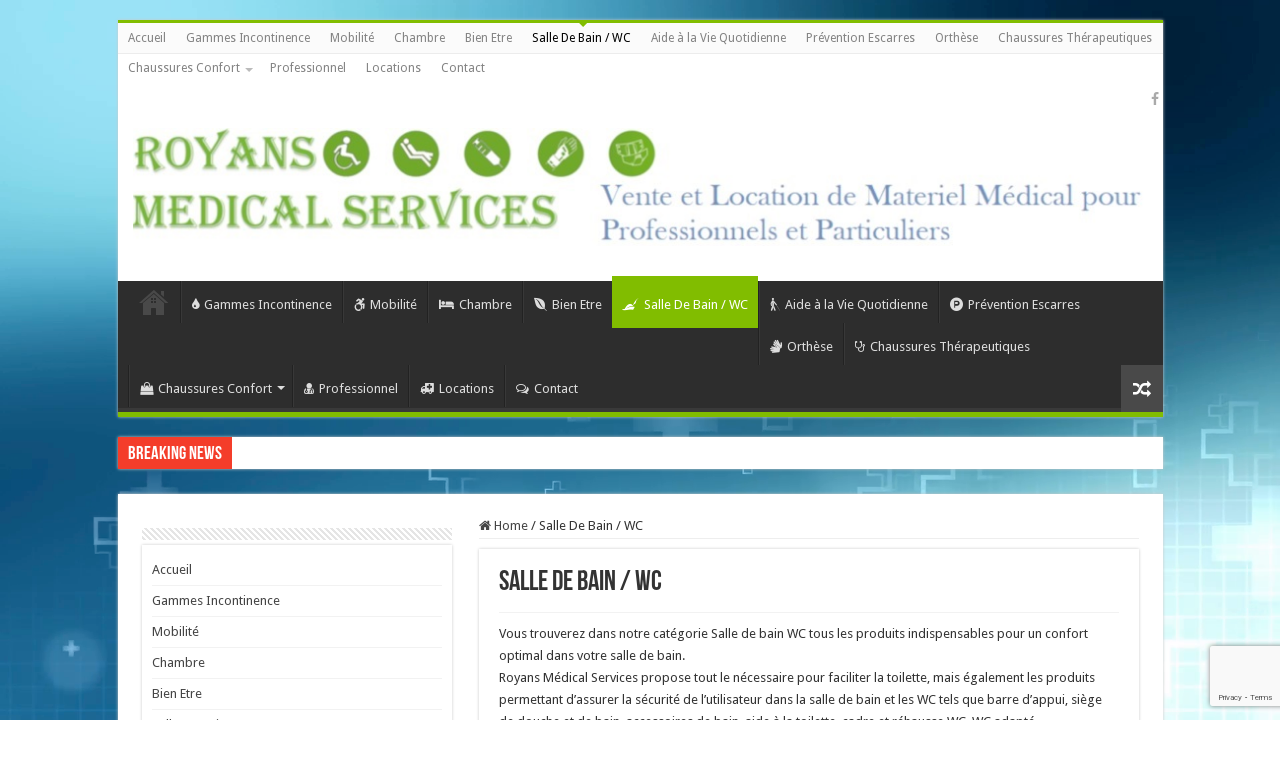

--- FILE ---
content_type: text/html; charset=UTF-8
request_url: https://www.royansmedicalservices.com/salle-de-bain-wc/
body_size: 12109
content:
<!DOCTYPE html>
<html lang="fr-FR" prefix="og: http://ogp.me/ns#">
<head>
<meta charset="UTF-8" />
<link rel="profile" href="https://gmpg.org/xfn/11" />
<link rel="pingback" href="https://www.royansmedicalservices.com/xmlrpc.php" />
<meta property="og:title" content="Salle De Bain / WC - Royans Medical Services"/>
<meta property="og:type" content="article"/>
<meta property="og:description" content=""/>
<meta property="og:url" content="https://www.royansmedicalservices.com/salle-de-bain-wc/"/>
<meta property="og:site_name" content="Royans Medical Services"/>
<meta property="og:image" content="https://www.royansmedicalservices.com/wp-content/uploads/siege-de-douche-rabattable.jpg" />
<meta name='robots' content='index, follow, max-image-preview:large, max-snippet:-1, max-video-preview:-1' />

	<!-- This site is optimized with the Yoast SEO plugin v22.2 - https://yoast.com/wordpress/plugins/seo/ -->
	<title>Materiel Médical Salle de Bain et WC | Royans Médical Services</title>
	<meta name="description" content="Découvrez les aides techniques pour la salle de bain et les WC disponibles en boutique Royans Médical Services. Pour faciliter l&#039;entrée et la sortie du bain, Sièges de baignoire, Tapis de bain antidérapants, Chaises et fauteuils garde robe, Barres d&#039;appui, Tabourets de douche, Cadres de toilette, Rehausseurs WC." />
	<link rel="canonical" href="https://www.royansmedicalservices.com/salle-de-bain-wc/" />
	<meta property="og:locale" content="fr_FR" />
	<meta property="og:type" content="article" />
	<meta property="og:title" content="Materiel Médical Salle de Bain et WC | Royans Médical Services" />
	<meta property="og:description" content="Découvrez les aides techniques pour la salle de bain et les WC disponibles en boutique Royans Médical Services. Pour faciliter l&#039;entrée et la sortie du bain, Sièges de baignoire, Tapis de bain antidérapants, Chaises et fauteuils garde robe, Barres d&#039;appui, Tabourets de douche, Cadres de toilette, Rehausseurs WC." />
	<meta property="og:url" content="https://www.royansmedicalservices.com/salle-de-bain-wc/" />
	<meta property="og:site_name" content="Royans Medical Services" />
	<meta property="article:modified_time" content="2023-03-30T08:43:39+00:00" />
	<meta property="og:image" content="https://www.royansmedicalservices.com/wp-content/uploads/siege-de-douche-rabattable.jpg" />
	<meta property="og:image:width" content="1500" />
	<meta property="og:image:height" content="1500" />
	<meta property="og:image:type" content="image/jpeg" />
	<meta name="twitter:card" content="summary_large_image" />
	<meta name="twitter:label1" content="Durée de lecture estimée" />
	<meta name="twitter:data1" content="2 minutes" />
	<script type="application/ld+json" class="yoast-schema-graph">{"@context":"https://schema.org","@graph":[{"@type":"WebPage","@id":"https://www.royansmedicalservices.com/salle-de-bain-wc/","url":"https://www.royansmedicalservices.com/salle-de-bain-wc/","name":"Materiel Médical Salle de Bain et WC | Royans Médical Services","isPartOf":{"@id":"https://www.royansmedicalservices.com/#website"},"primaryImageOfPage":{"@id":"https://www.royansmedicalservices.com/salle-de-bain-wc/#primaryimage"},"image":{"@id":"https://www.royansmedicalservices.com/salle-de-bain-wc/#primaryimage"},"thumbnailUrl":"https://www.royansmedicalservices.com/wp-content/uploads/siege-de-douche-rabattable.jpg","datePublished":"2018-06-06T08:19:10+00:00","dateModified":"2023-03-30T08:43:39+00:00","description":"Découvrez les aides techniques pour la salle de bain et les WC disponibles en boutique Royans Médical Services. Pour faciliter l'entrée et la sortie du bain, Sièges de baignoire, Tapis de bain antidérapants, Chaises et fauteuils garde robe, Barres d'appui, Tabourets de douche, Cadres de toilette, Rehausseurs WC.","breadcrumb":{"@id":"https://www.royansmedicalservices.com/salle-de-bain-wc/#breadcrumb"},"inLanguage":"fr-FR","potentialAction":[{"@type":"ReadAction","target":["https://www.royansmedicalservices.com/salle-de-bain-wc/"]}]},{"@type":"ImageObject","inLanguage":"fr-FR","@id":"https://www.royansmedicalservices.com/salle-de-bain-wc/#primaryimage","url":"https://www.royansmedicalservices.com/wp-content/uploads/siege-de-douche-rabattable.jpg","contentUrl":"https://www.royansmedicalservices.com/wp-content/uploads/siege-de-douche-rabattable.jpg","width":1500,"height":1500},{"@type":"BreadcrumbList","@id":"https://www.royansmedicalservices.com/salle-de-bain-wc/#breadcrumb","itemListElement":[{"@type":"ListItem","position":1,"name":"Accueil","item":"https://www.royansmedicalservices.com/"},{"@type":"ListItem","position":2,"name":"Salle De Bain / WC"}]},{"@type":"WebSite","@id":"https://www.royansmedicalservices.com/#website","url":"https://www.royansmedicalservices.com/","name":"Royans Medical Services","description":"Vente et location de materiel médical","potentialAction":[{"@type":"SearchAction","target":{"@type":"EntryPoint","urlTemplate":"https://www.royansmedicalservices.com/?s={search_term_string}"},"query-input":"required name=search_term_string"}],"inLanguage":"fr-FR"}]}</script>
	<!-- / Yoast SEO plugin. -->


<link rel='dns-prefetch' href='//www.google.com' />
<link rel='dns-prefetch' href='//fonts.googleapis.com' />
<link rel="alternate" type="application/rss+xml" title="Royans Medical Services &raquo; Flux" href="https://www.royansmedicalservices.com/feed/" />
<link rel="alternate" type="application/rss+xml" title="Royans Medical Services &raquo; Flux des commentaires" href="https://www.royansmedicalservices.com/comments/feed/" />
<script type="text/javascript">
/* <![CDATA[ */
window._wpemojiSettings = {"baseUrl":"https:\/\/s.w.org\/images\/core\/emoji\/14.0.0\/72x72\/","ext":".png","svgUrl":"https:\/\/s.w.org\/images\/core\/emoji\/14.0.0\/svg\/","svgExt":".svg","source":{"concatemoji":"https:\/\/www.royansmedicalservices.com\/wp-includes\/js\/wp-emoji-release.min.js"}};
/*! This file is auto-generated */
!function(i,n){var o,s,e;function c(e){try{var t={supportTests:e,timestamp:(new Date).valueOf()};sessionStorage.setItem(o,JSON.stringify(t))}catch(e){}}function p(e,t,n){e.clearRect(0,0,e.canvas.width,e.canvas.height),e.fillText(t,0,0);var t=new Uint32Array(e.getImageData(0,0,e.canvas.width,e.canvas.height).data),r=(e.clearRect(0,0,e.canvas.width,e.canvas.height),e.fillText(n,0,0),new Uint32Array(e.getImageData(0,0,e.canvas.width,e.canvas.height).data));return t.every(function(e,t){return e===r[t]})}function u(e,t,n){switch(t){case"flag":return n(e,"\ud83c\udff3\ufe0f\u200d\u26a7\ufe0f","\ud83c\udff3\ufe0f\u200b\u26a7\ufe0f")?!1:!n(e,"\ud83c\uddfa\ud83c\uddf3","\ud83c\uddfa\u200b\ud83c\uddf3")&&!n(e,"\ud83c\udff4\udb40\udc67\udb40\udc62\udb40\udc65\udb40\udc6e\udb40\udc67\udb40\udc7f","\ud83c\udff4\u200b\udb40\udc67\u200b\udb40\udc62\u200b\udb40\udc65\u200b\udb40\udc6e\u200b\udb40\udc67\u200b\udb40\udc7f");case"emoji":return!n(e,"\ud83e\udef1\ud83c\udffb\u200d\ud83e\udef2\ud83c\udfff","\ud83e\udef1\ud83c\udffb\u200b\ud83e\udef2\ud83c\udfff")}return!1}function f(e,t,n){var r="undefined"!=typeof WorkerGlobalScope&&self instanceof WorkerGlobalScope?new OffscreenCanvas(300,150):i.createElement("canvas"),a=r.getContext("2d",{willReadFrequently:!0}),o=(a.textBaseline="top",a.font="600 32px Arial",{});return e.forEach(function(e){o[e]=t(a,e,n)}),o}function t(e){var t=i.createElement("script");t.src=e,t.defer=!0,i.head.appendChild(t)}"undefined"!=typeof Promise&&(o="wpEmojiSettingsSupports",s=["flag","emoji"],n.supports={everything:!0,everythingExceptFlag:!0},e=new Promise(function(e){i.addEventListener("DOMContentLoaded",e,{once:!0})}),new Promise(function(t){var n=function(){try{var e=JSON.parse(sessionStorage.getItem(o));if("object"==typeof e&&"number"==typeof e.timestamp&&(new Date).valueOf()<e.timestamp+604800&&"object"==typeof e.supportTests)return e.supportTests}catch(e){}return null}();if(!n){if("undefined"!=typeof Worker&&"undefined"!=typeof OffscreenCanvas&&"undefined"!=typeof URL&&URL.createObjectURL&&"undefined"!=typeof Blob)try{var e="postMessage("+f.toString()+"("+[JSON.stringify(s),u.toString(),p.toString()].join(",")+"));",r=new Blob([e],{type:"text/javascript"}),a=new Worker(URL.createObjectURL(r),{name:"wpTestEmojiSupports"});return void(a.onmessage=function(e){c(n=e.data),a.terminate(),t(n)})}catch(e){}c(n=f(s,u,p))}t(n)}).then(function(e){for(var t in e)n.supports[t]=e[t],n.supports.everything=n.supports.everything&&n.supports[t],"flag"!==t&&(n.supports.everythingExceptFlag=n.supports.everythingExceptFlag&&n.supports[t]);n.supports.everythingExceptFlag=n.supports.everythingExceptFlag&&!n.supports.flag,n.DOMReady=!1,n.readyCallback=function(){n.DOMReady=!0}}).then(function(){return e}).then(function(){var e;n.supports.everything||(n.readyCallback(),(e=n.source||{}).concatemoji?t(e.concatemoji):e.wpemoji&&e.twemoji&&(t(e.twemoji),t(e.wpemoji)))}))}((window,document),window._wpemojiSettings);
/* ]]> */
</script>
<style id='wp-emoji-styles-inline-css' type='text/css'>

	img.wp-smiley, img.emoji {
		display: inline !important;
		border: none !important;
		box-shadow: none !important;
		height: 1em !important;
		width: 1em !important;
		margin: 0 0.07em !important;
		vertical-align: -0.1em !important;
		background: none !important;
		padding: 0 !important;
	}
</style>
<link rel='stylesheet' id='wp-block-library-css' href='https://www.royansmedicalservices.com/wp-includes/css/dist/block-library/style.min.css' type='text/css' media='all' />
<style id='classic-theme-styles-inline-css' type='text/css'>
/*! This file is auto-generated */
.wp-block-button__link{color:#fff;background-color:#32373c;border-radius:9999px;box-shadow:none;text-decoration:none;padding:calc(.667em + 2px) calc(1.333em + 2px);font-size:1.125em}.wp-block-file__button{background:#32373c;color:#fff;text-decoration:none}
</style>
<style id='global-styles-inline-css' type='text/css'>
body{--wp--preset--color--black: #000000;--wp--preset--color--cyan-bluish-gray: #abb8c3;--wp--preset--color--white: #ffffff;--wp--preset--color--pale-pink: #f78da7;--wp--preset--color--vivid-red: #cf2e2e;--wp--preset--color--luminous-vivid-orange: #ff6900;--wp--preset--color--luminous-vivid-amber: #fcb900;--wp--preset--color--light-green-cyan: #7bdcb5;--wp--preset--color--vivid-green-cyan: #00d084;--wp--preset--color--pale-cyan-blue: #8ed1fc;--wp--preset--color--vivid-cyan-blue: #0693e3;--wp--preset--color--vivid-purple: #9b51e0;--wp--preset--gradient--vivid-cyan-blue-to-vivid-purple: linear-gradient(135deg,rgba(6,147,227,1) 0%,rgb(155,81,224) 100%);--wp--preset--gradient--light-green-cyan-to-vivid-green-cyan: linear-gradient(135deg,rgb(122,220,180) 0%,rgb(0,208,130) 100%);--wp--preset--gradient--luminous-vivid-amber-to-luminous-vivid-orange: linear-gradient(135deg,rgba(252,185,0,1) 0%,rgba(255,105,0,1) 100%);--wp--preset--gradient--luminous-vivid-orange-to-vivid-red: linear-gradient(135deg,rgba(255,105,0,1) 0%,rgb(207,46,46) 100%);--wp--preset--gradient--very-light-gray-to-cyan-bluish-gray: linear-gradient(135deg,rgb(238,238,238) 0%,rgb(169,184,195) 100%);--wp--preset--gradient--cool-to-warm-spectrum: linear-gradient(135deg,rgb(74,234,220) 0%,rgb(151,120,209) 20%,rgb(207,42,186) 40%,rgb(238,44,130) 60%,rgb(251,105,98) 80%,rgb(254,248,76) 100%);--wp--preset--gradient--blush-light-purple: linear-gradient(135deg,rgb(255,206,236) 0%,rgb(152,150,240) 100%);--wp--preset--gradient--blush-bordeaux: linear-gradient(135deg,rgb(254,205,165) 0%,rgb(254,45,45) 50%,rgb(107,0,62) 100%);--wp--preset--gradient--luminous-dusk: linear-gradient(135deg,rgb(255,203,112) 0%,rgb(199,81,192) 50%,rgb(65,88,208) 100%);--wp--preset--gradient--pale-ocean: linear-gradient(135deg,rgb(255,245,203) 0%,rgb(182,227,212) 50%,rgb(51,167,181) 100%);--wp--preset--gradient--electric-grass: linear-gradient(135deg,rgb(202,248,128) 0%,rgb(113,206,126) 100%);--wp--preset--gradient--midnight: linear-gradient(135deg,rgb(2,3,129) 0%,rgb(40,116,252) 100%);--wp--preset--font-size--small: 13px;--wp--preset--font-size--medium: 20px;--wp--preset--font-size--large: 36px;--wp--preset--font-size--x-large: 42px;--wp--preset--spacing--20: 0.44rem;--wp--preset--spacing--30: 0.67rem;--wp--preset--spacing--40: 1rem;--wp--preset--spacing--50: 1.5rem;--wp--preset--spacing--60: 2.25rem;--wp--preset--spacing--70: 3.38rem;--wp--preset--spacing--80: 5.06rem;--wp--preset--shadow--natural: 6px 6px 9px rgba(0, 0, 0, 0.2);--wp--preset--shadow--deep: 12px 12px 50px rgba(0, 0, 0, 0.4);--wp--preset--shadow--sharp: 6px 6px 0px rgba(0, 0, 0, 0.2);--wp--preset--shadow--outlined: 6px 6px 0px -3px rgba(255, 255, 255, 1), 6px 6px rgba(0, 0, 0, 1);--wp--preset--shadow--crisp: 6px 6px 0px rgba(0, 0, 0, 1);}:where(.is-layout-flex){gap: 0.5em;}:where(.is-layout-grid){gap: 0.5em;}body .is-layout-flow > .alignleft{float: left;margin-inline-start: 0;margin-inline-end: 2em;}body .is-layout-flow > .alignright{float: right;margin-inline-start: 2em;margin-inline-end: 0;}body .is-layout-flow > .aligncenter{margin-left: auto !important;margin-right: auto !important;}body .is-layout-constrained > .alignleft{float: left;margin-inline-start: 0;margin-inline-end: 2em;}body .is-layout-constrained > .alignright{float: right;margin-inline-start: 2em;margin-inline-end: 0;}body .is-layout-constrained > .aligncenter{margin-left: auto !important;margin-right: auto !important;}body .is-layout-constrained > :where(:not(.alignleft):not(.alignright):not(.alignfull)){max-width: var(--wp--style--global--content-size);margin-left: auto !important;margin-right: auto !important;}body .is-layout-constrained > .alignwide{max-width: var(--wp--style--global--wide-size);}body .is-layout-flex{display: flex;}body .is-layout-flex{flex-wrap: wrap;align-items: center;}body .is-layout-flex > *{margin: 0;}body .is-layout-grid{display: grid;}body .is-layout-grid > *{margin: 0;}:where(.wp-block-columns.is-layout-flex){gap: 2em;}:where(.wp-block-columns.is-layout-grid){gap: 2em;}:where(.wp-block-post-template.is-layout-flex){gap: 1.25em;}:where(.wp-block-post-template.is-layout-grid){gap: 1.25em;}.has-black-color{color: var(--wp--preset--color--black) !important;}.has-cyan-bluish-gray-color{color: var(--wp--preset--color--cyan-bluish-gray) !important;}.has-white-color{color: var(--wp--preset--color--white) !important;}.has-pale-pink-color{color: var(--wp--preset--color--pale-pink) !important;}.has-vivid-red-color{color: var(--wp--preset--color--vivid-red) !important;}.has-luminous-vivid-orange-color{color: var(--wp--preset--color--luminous-vivid-orange) !important;}.has-luminous-vivid-amber-color{color: var(--wp--preset--color--luminous-vivid-amber) !important;}.has-light-green-cyan-color{color: var(--wp--preset--color--light-green-cyan) !important;}.has-vivid-green-cyan-color{color: var(--wp--preset--color--vivid-green-cyan) !important;}.has-pale-cyan-blue-color{color: var(--wp--preset--color--pale-cyan-blue) !important;}.has-vivid-cyan-blue-color{color: var(--wp--preset--color--vivid-cyan-blue) !important;}.has-vivid-purple-color{color: var(--wp--preset--color--vivid-purple) !important;}.has-black-background-color{background-color: var(--wp--preset--color--black) !important;}.has-cyan-bluish-gray-background-color{background-color: var(--wp--preset--color--cyan-bluish-gray) !important;}.has-white-background-color{background-color: var(--wp--preset--color--white) !important;}.has-pale-pink-background-color{background-color: var(--wp--preset--color--pale-pink) !important;}.has-vivid-red-background-color{background-color: var(--wp--preset--color--vivid-red) !important;}.has-luminous-vivid-orange-background-color{background-color: var(--wp--preset--color--luminous-vivid-orange) !important;}.has-luminous-vivid-amber-background-color{background-color: var(--wp--preset--color--luminous-vivid-amber) !important;}.has-light-green-cyan-background-color{background-color: var(--wp--preset--color--light-green-cyan) !important;}.has-vivid-green-cyan-background-color{background-color: var(--wp--preset--color--vivid-green-cyan) !important;}.has-pale-cyan-blue-background-color{background-color: var(--wp--preset--color--pale-cyan-blue) !important;}.has-vivid-cyan-blue-background-color{background-color: var(--wp--preset--color--vivid-cyan-blue) !important;}.has-vivid-purple-background-color{background-color: var(--wp--preset--color--vivid-purple) !important;}.has-black-border-color{border-color: var(--wp--preset--color--black) !important;}.has-cyan-bluish-gray-border-color{border-color: var(--wp--preset--color--cyan-bluish-gray) !important;}.has-white-border-color{border-color: var(--wp--preset--color--white) !important;}.has-pale-pink-border-color{border-color: var(--wp--preset--color--pale-pink) !important;}.has-vivid-red-border-color{border-color: var(--wp--preset--color--vivid-red) !important;}.has-luminous-vivid-orange-border-color{border-color: var(--wp--preset--color--luminous-vivid-orange) !important;}.has-luminous-vivid-amber-border-color{border-color: var(--wp--preset--color--luminous-vivid-amber) !important;}.has-light-green-cyan-border-color{border-color: var(--wp--preset--color--light-green-cyan) !important;}.has-vivid-green-cyan-border-color{border-color: var(--wp--preset--color--vivid-green-cyan) !important;}.has-pale-cyan-blue-border-color{border-color: var(--wp--preset--color--pale-cyan-blue) !important;}.has-vivid-cyan-blue-border-color{border-color: var(--wp--preset--color--vivid-cyan-blue) !important;}.has-vivid-purple-border-color{border-color: var(--wp--preset--color--vivid-purple) !important;}.has-vivid-cyan-blue-to-vivid-purple-gradient-background{background: var(--wp--preset--gradient--vivid-cyan-blue-to-vivid-purple) !important;}.has-light-green-cyan-to-vivid-green-cyan-gradient-background{background: var(--wp--preset--gradient--light-green-cyan-to-vivid-green-cyan) !important;}.has-luminous-vivid-amber-to-luminous-vivid-orange-gradient-background{background: var(--wp--preset--gradient--luminous-vivid-amber-to-luminous-vivid-orange) !important;}.has-luminous-vivid-orange-to-vivid-red-gradient-background{background: var(--wp--preset--gradient--luminous-vivid-orange-to-vivid-red) !important;}.has-very-light-gray-to-cyan-bluish-gray-gradient-background{background: var(--wp--preset--gradient--very-light-gray-to-cyan-bluish-gray) !important;}.has-cool-to-warm-spectrum-gradient-background{background: var(--wp--preset--gradient--cool-to-warm-spectrum) !important;}.has-blush-light-purple-gradient-background{background: var(--wp--preset--gradient--blush-light-purple) !important;}.has-blush-bordeaux-gradient-background{background: var(--wp--preset--gradient--blush-bordeaux) !important;}.has-luminous-dusk-gradient-background{background: var(--wp--preset--gradient--luminous-dusk) !important;}.has-pale-ocean-gradient-background{background: var(--wp--preset--gradient--pale-ocean) !important;}.has-electric-grass-gradient-background{background: var(--wp--preset--gradient--electric-grass) !important;}.has-midnight-gradient-background{background: var(--wp--preset--gradient--midnight) !important;}.has-small-font-size{font-size: var(--wp--preset--font-size--small) !important;}.has-medium-font-size{font-size: var(--wp--preset--font-size--medium) !important;}.has-large-font-size{font-size: var(--wp--preset--font-size--large) !important;}.has-x-large-font-size{font-size: var(--wp--preset--font-size--x-large) !important;}
.wp-block-navigation a:where(:not(.wp-element-button)){color: inherit;}
:where(.wp-block-post-template.is-layout-flex){gap: 1.25em;}:where(.wp-block-post-template.is-layout-grid){gap: 1.25em;}
:where(.wp-block-columns.is-layout-flex){gap: 2em;}:where(.wp-block-columns.is-layout-grid){gap: 2em;}
.wp-block-pullquote{font-size: 1.5em;line-height: 1.6;}
</style>
<link rel='stylesheet' id='contact-form-7-css' href='https://www.royansmedicalservices.com/wp-content/plugins/contact-form-7/includes/css/styles.css' type='text/css' media='all' />
<link rel='stylesheet' id='essential-grid-plugin-settings-css' href='https://www.royansmedicalservices.com/wp-content/plugins/essential-grid/public/assets/css/settings.css' type='text/css' media='all' />
<link rel='stylesheet' id='tp-open-sans-css' href='https://fonts.googleapis.com/css?family=Open+Sans%3A300%2C400%2C600%2C700%2C800' type='text/css' media='all' />
<link rel='stylesheet' id='tp-raleway-css' href='https://fonts.googleapis.com/css?family=Raleway%3A100%2C200%2C300%2C400%2C500%2C600%2C700%2C800%2C900' type='text/css' media='all' />
<link rel='stylesheet' id='tp-droid-serif-css' href='https://fonts.googleapis.com/css?family=Droid+Serif%3A400%2C700' type='text/css' media='all' />
<link rel='stylesheet' id='tp-fontello-css' href='https://www.royansmedicalservices.com/wp-content/plugins/essential-grid/public/assets/font/fontello/css/fontello.css' type='text/css' media='all' />
<link rel='stylesheet' id='parent-style-css' href='https://www.royansmedicalservices.com/wp-content/themes/sahifa/style.css' type='text/css' media='all' />
<link rel='stylesheet' id='tie-style-css' href='https://www.royansmedicalservices.com/wp-content/themes/sahifa-child/style.css' type='text/css' media='all' />
<link rel='stylesheet' id='tie-ilightbox-skin-css' href='https://www.royansmedicalservices.com/wp-content/themes/sahifa/css/ilightbox/dark-skin/skin.css' type='text/css' media='all' />
<link rel='stylesheet' id='Droid+Sans-css' href='https://fonts.googleapis.com/css?family=Droid+Sans%3Aregular%2C700' type='text/css' media='all' />
<link rel='stylesheet' id='js_composer_front-css' href='https://www.royansmedicalservices.com/wp-content/plugins/js_composer/assets/css/js_composer.min.css' type='text/css' media='all' />
<script type="text/javascript" src="https://www.royansmedicalservices.com/wp-includes/js/jquery/jquery.min.js" id="jquery-core-js"></script>
<script type="text/javascript" src="https://www.royansmedicalservices.com/wp-includes/js/jquery/jquery-migrate.min.js" id="jquery-migrate-js"></script>
<link rel="https://api.w.org/" href="https://www.royansmedicalservices.com/wp-json/" /><link rel="alternate" type="application/json" href="https://www.royansmedicalservices.com/wp-json/wp/v2/pages/634" /><link rel="EditURI" type="application/rsd+xml" title="RSD" href="https://www.royansmedicalservices.com/xmlrpc.php?rsd" />
<meta name="generator" content="WordPress 6.4.7" />
<link rel='shortlink' href='https://www.royansmedicalservices.com/?p=634' />
<link rel="alternate" type="application/json+oembed" href="https://www.royansmedicalservices.com/wp-json/oembed/1.0/embed?url=https%3A%2F%2Fwww.royansmedicalservices.com%2Fsalle-de-bain-wc%2F" />
<link rel="alternate" type="text/xml+oembed" href="https://www.royansmedicalservices.com/wp-json/oembed/1.0/embed?url=https%3A%2F%2Fwww.royansmedicalservices.com%2Fsalle-de-bain-wc%2F&#038;format=xml" />
<link rel="shortcut icon" href="https://www.royansmedicalservices.com/wp-content/uploads/2018/05/favicon.gif" title="Favicon" />
<!--[if IE]>
<script type="text/javascript">jQuery(document).ready(function (){ jQuery(".menu-item").has("ul").children("a").attr("aria-haspopup", "true");});</script>
<![endif]-->
<!--[if lt IE 9]>
<script src="https://www.royansmedicalservices.com/wp-content/themes/sahifa/js/html5.js"></script>
<script src="https://www.royansmedicalservices.com/wp-content/themes/sahifa/js/selectivizr-min.js"></script>
<![endif]-->
<!--[if IE 9]>
<link rel="stylesheet" type="text/css" media="all" href="https://www.royansmedicalservices.com/wp-content/themes/sahifa/css/ie9.css" />
<![endif]-->
<!--[if IE 8]>
<link rel="stylesheet" type="text/css" media="all" href="https://www.royansmedicalservices.com/wp-content/themes/sahifa/css/ie8.css" />
<![endif]-->
<!--[if IE 7]>
<link rel="stylesheet" type="text/css" media="all" href="https://www.royansmedicalservices.com/wp-content/themes/sahifa/css/ie7.css" />
<![endif]-->


<meta name="viewport" content="width=device-width, initial-scale=1.0" />

<!-- Global site tag (gtag.js) - Google Analytics -->
<script async src="https://www.googletagmanager.com/gtag/js?id=UA-119899671-1"></script>
<script>
  window.dataLayer = window.dataLayer || [];
  function gtag(){dataLayer.push(arguments);}
  gtag('js', new Date());

  gtag('config', 'UA-119899671-1');
</script>

<style type="text/css" media="screen">

body{
	font-family: 'Droid Sans';
}

::-webkit-scrollbar {
	width: 8px;
	height:8px;
}

#main-nav,
.cat-box-content,
#sidebar .widget-container,
.post-listing,
#commentform {
	border-bottom-color: #81bd00;
}

.search-block .search-button,
#topcontrol,
#main-nav ul li.current-menu-item a,
#main-nav ul li.current-menu-item a:hover,
#main-nav ul li.current_page_parent a,
#main-nav ul li.current_page_parent a:hover,
#main-nav ul li.current-menu-parent a,
#main-nav ul li.current-menu-parent a:hover,
#main-nav ul li.current-page-ancestor a,
#main-nav ul li.current-page-ancestor a:hover,
.pagination span.current,
.share-post span.share-text,
.flex-control-paging li a.flex-active,
.ei-slider-thumbs li.ei-slider-element,
.review-percentage .review-item span span,
.review-final-score,
.button,
a.button,
a.more-link,
#main-content input[type="submit"],
.form-submit #submit,
#login-form .login-button,
.widget-feedburner .feedburner-subscribe,
input[type="submit"],
#buddypress button,
#buddypress a.button,
#buddypress input[type=submit],
#buddypress input[type=reset],
#buddypress ul.button-nav li a,
#buddypress div.generic-button a,
#buddypress .comment-reply-link,
#buddypress div.item-list-tabs ul li a span,
#buddypress div.item-list-tabs ul li.selected a,
#buddypress div.item-list-tabs ul li.current a,
#buddypress #members-directory-form div.item-list-tabs ul li.selected span,
#members-list-options a.selected,
#groups-list-options a.selected,
body.dark-skin #buddypress div.item-list-tabs ul li a span,
body.dark-skin #buddypress div.item-list-tabs ul li.selected a,
body.dark-skin #buddypress div.item-list-tabs ul li.current a,
body.dark-skin #members-list-options a.selected,
body.dark-skin #groups-list-options a.selected,
.search-block-large .search-button,
#featured-posts .flex-next:hover,
#featured-posts .flex-prev:hover,
a.tie-cart span.shooping-count,
.woocommerce span.onsale,
.woocommerce-page span.onsale ,
.woocommerce .widget_price_filter .ui-slider .ui-slider-handle,
.woocommerce-page .widget_price_filter .ui-slider .ui-slider-handle,
#check-also-close,
a.post-slideshow-next,
a.post-slideshow-prev,
.widget_price_filter .ui-slider .ui-slider-handle,
.quantity .minus:hover,
.quantity .plus:hover,
.mejs-container .mejs-controls .mejs-time-rail .mejs-time-current,
#reading-position-indicator  {
	background-color:#81bd00;
}

::-webkit-scrollbar-thumb{
	background-color:#81bd00 !important;
}

#theme-footer,
#theme-header,
.top-nav ul li.current-menu-item:before,
#main-nav .menu-sub-content ,
#main-nav ul ul,
#check-also-box {
	border-top-color: #81bd00;
}

.search-block:after {
	border-right-color:#81bd00;
}

body.rtl .search-block:after {
	border-left-color:#81bd00;
}

#main-nav ul > li.menu-item-has-children:hover > a:after,
#main-nav ul > li.mega-menu:hover > a:after {
	border-color:transparent transparent #81bd00;
}

.widget.timeline-posts li a:hover,
.widget.timeline-posts li a:hover span.tie-date {
	color: #81bd00;
}

.widget.timeline-posts li a:hover span.tie-date:before {
	background: #81bd00;
	border-color: #81bd00;
}

#order_review,
#order_review_heading {
	border-color: #81bd00;
}


.background-cover{
	background-color:#357ecc !important;
	background-image : url('https://www.royansmedicalservices.com/wp-content/uploads/background2-1.png') !important;
	filter: progid:DXImageTransform.Microsoft.AlphaImageLoader(src='https://www.royansmedicalservices.com/wp-content/uploads/background2-1.png',sizingMethod='scale') !important;
	-ms-filter: "progid:DXImageTransform.Microsoft.AlphaImageLoader(src='https://www.royansmedicalservices.com/wp-content/uploads/background2-1.png',sizingMethod='scale')" !important;
}
	
</style>

<meta name="generator" content="Powered by WPBakery Page Builder - drag and drop page builder for WordPress."/>
<noscript><style> .wpb_animate_when_almost_visible { opacity: 1; }</style></noscript></head>
<body data-rsssl=1 id="top" class="page-template-default page page-id-634 lazy-enabled wpb-js-composer js-comp-ver-6.2.0 vc_responsive">

<div class="wrapper-outer">

	<div class="background-cover"></div>

	<aside id="slide-out">

	
	
		<div id="mobile-menu" ></div>
	</aside><!-- #slide-out /-->

		<div id="wrapper" class="boxed">
		<div class="inner-wrapper">

		<header id="theme-header" class="theme-header">
						<div id="top-nav" class="top-nav">
				<div class="container">

			
				<div class="top-menu"><ul id="menu-menu-du-haut" class="menu"><li id="menu-item-18" class="menu-item menu-item-type-post_type menu-item-object-page menu-item-home menu-item-18"><a href="https://www.royansmedicalservices.com/">Accueil</a></li>
<li id="menu-item-574" class="menu-item menu-item-type-post_type menu-item-object-page menu-item-574"><a href="https://www.royansmedicalservices.com/incontinence-hygiene/">Gammes Incontinence</a></li>
<li id="menu-item-755" class="menu-item menu-item-type-post_type menu-item-object-page menu-item-755"><a href="https://www.royansmedicalservices.com/mobilite/">Mobilité</a></li>
<li id="menu-item-721" class="menu-item menu-item-type-post_type menu-item-object-page menu-item-721"><a href="https://www.royansmedicalservices.com/chambre/">Chambre</a></li>
<li id="menu-item-87" class="menu-item menu-item-type-post_type menu-item-object-page menu-item-87"><a href="https://www.royansmedicalservices.com/bien-etre/">Bien Etre</a></li>
<li id="menu-item-639" class="menu-item menu-item-type-post_type menu-item-object-page current-menu-item page_item page-item-634 current_page_item menu-item-639"><a href="https://www.royansmedicalservices.com/salle-de-bain-wc/" aria-current="page">Salle De Bain / WC</a></li>
<li id="menu-item-815" class="menu-item menu-item-type-post_type menu-item-object-page menu-item-815"><a href="https://www.royansmedicalservices.com/aide-a-la-vie-quotidienne/">Aide à la Vie Quotidienne</a></li>
<li id="menu-item-775" class="menu-item menu-item-type-post_type menu-item-object-page menu-item-775"><a href="https://www.royansmedicalservices.com/prevention-escarre/">Prévention Escarres</a></li>
<li id="menu-item-860" class="menu-item menu-item-type-post_type menu-item-object-page menu-item-860"><a href="https://www.royansmedicalservices.com/orthese/">Orthèse</a></li>
<li id="menu-item-90" class="menu-item menu-item-type-post_type menu-item-object-page menu-item-90"><a href="https://www.royansmedicalservices.com/chaussures-orthopediques/">Chaussures Thérapeutiques</a></li>
<li id="menu-item-165" class="menu-item menu-item-type-post_type menu-item-object-page menu-item-has-children menu-item-165"><a href="https://www.royansmedicalservices.com/chaussures-confort/">Chaussures Confort</a>
<ul class="sub-menu">
	<li id="menu-item-224" class="menu-item menu-item-type-post_type menu-item-object-page menu-item-224"><a href="https://www.royansmedicalservices.com/chaussures-confort/chaussures-neut/">Chaussures Neut</a></li>
	<li id="menu-item-229" class="menu-item menu-item-type-post_type menu-item-object-page menu-item-229"><a href="https://www.royansmedicalservices.com/chaussures-confort/chaussures-ortholady/">Chaussures Ortholady</a></li>
	<li id="menu-item-219" class="menu-item menu-item-type-post_type menu-item-object-page menu-item-219"><a href="https://www.royansmedicalservices.com/chaussures-confort/chaussures-scholl/">Chaussures Scholl</a></li>
	<li id="menu-item-295" class="menu-item menu-item-type-post_type menu-item-object-page menu-item-295"><a href="https://www.royansmedicalservices.com/chaussures-confort/chaussures-adour/">Chaussures Adour</a></li>
	<li id="menu-item-305" class="menu-item menu-item-type-post_type menu-item-object-page menu-item-305"><a href="https://www.royansmedicalservices.com/chaussures-confort/chaussures-bruman/">Chaussures Bruman</a></li>
</ul>
</li>
<li id="menu-item-88" class="menu-item menu-item-type-post_type menu-item-object-page menu-item-88"><a href="https://www.royansmedicalservices.com/professionnel/">Professionnel</a></li>
<li id="menu-item-89" class="menu-item menu-item-type-post_type menu-item-object-page menu-item-89"><a href="https://www.royansmedicalservices.com/locations/">Locations</a></li>
<li id="menu-item-24" class="menu-item menu-item-type-post_type menu-item-object-page menu-item-24"><a href="https://www.royansmedicalservices.com/contact/">Contact</a></li>
</ul></div>
			<div class="social-icons">
		<a class="ttip-none" title="Facebook" href="https://www.facebook.com/RoyansMedicalServices" target="_blank"><i class="fa fa-facebook"></i></a>
			</div>

	
	
				</div><!-- .container /-->
			</div><!-- .top-menu /-->
			
		<div class="header-content">

					<a id="slide-out-open" class="slide-out-open" href="#"><span></span></a>
		
			<div class="logo" style=" margin-top:15px; margin-bottom:15px;">
			<h2>								<a title="Royans Medical Services" href="https://www.royansmedicalservices.com/">
					<img src="https://www.royansmedicalservices.com/wp-content/uploads/LOGO-RMS.jpg" alt="Royans Medical Services"  /><strong>Royans Medical Services Vente et location de materiel médical</strong>
				</a>
			</h2>			</div><!-- .logo /-->
						<div class="clear"></div>

		</div>
													<nav id="main-nav" class="fixed-enabled">
				<div class="container">

				
					<div class="main-menu"><ul id="menu-top" class="menu"><li id="menu-item-98" class="menu-item menu-item-type-post_type menu-item-object-page menu-item-home menu-item-98"><a href="https://www.royansmedicalservices.com/">Accueil</a></li>
<li id="menu-item-590" class="menu-item menu-item-type-post_type menu-item-object-page menu-item-590"><a href="https://www.royansmedicalservices.com/incontinence-hygiene/"><i class="fa fa-tint"></i>Gammes Incontinence</a></li>
<li id="menu-item-754" class="menu-item menu-item-type-post_type menu-item-object-page menu-item-754"><a href="https://www.royansmedicalservices.com/mobilite/"><i class="fa fa-wheelchair-alt"></i>Mobilité</a></li>
<li id="menu-item-722" class="menu-item menu-item-type-post_type menu-item-object-page menu-item-722"><a href="https://www.royansmedicalservices.com/chambre/"><i class="fa fa-bed"></i>Chambre</a></li>
<li id="menu-item-93" class="menu-item menu-item-type-post_type menu-item-object-page menu-item-93"><a href="https://www.royansmedicalservices.com/bien-etre/"><i class="fa fa-envira"></i>Bien Etre</a></li>
<li id="menu-item-640" class="menu-item menu-item-type-post_type menu-item-object-page current-menu-item page_item page-item-634 current_page_item menu-item-640"><a href="https://www.royansmedicalservices.com/salle-de-bain-wc/"><i class="fa fa-pied-piper"></i>Salle De Bain / WC</a></li>
<li id="menu-item-814" class="menu-item menu-item-type-post_type menu-item-object-page menu-item-814"><a href="https://www.royansmedicalservices.com/aide-a-la-vie-quotidienne/"><i class="fa fa-blind"></i>Aide à la Vie Quotidienne</a></li>
<li id="menu-item-776" class="menu-item menu-item-type-post_type menu-item-object-page menu-item-776"><a href="https://www.royansmedicalservices.com/prevention-escarre/"><i class="fa fa-product-hunt"></i>Prévention Escarres</a></li>
<li id="menu-item-863" class="menu-item menu-item-type-post_type menu-item-object-page menu-item-863"><a href="https://www.royansmedicalservices.com/orthese/"><i class="fa fa-sign-language"></i>Orthèse</a></li>
<li id="menu-item-96" class="menu-item menu-item-type-post_type menu-item-object-page menu-item-96"><a href="https://www.royansmedicalservices.com/chaussures-orthopediques/"><i class="fa fa-stethoscope"></i>Chaussures Thérapeutiques</a></li>
<li id="menu-item-591" class="menu-item menu-item-type-post_type menu-item-object-page menu-item-has-children menu-item-591"><a href="https://www.royansmedicalservices.com/chaussures-confort/"><i class="fa fa-shopping-bag"></i>Chaussures Confort</a>
<ul class="sub-menu menu-sub-content">
	<li id="menu-item-595" class="menu-item menu-item-type-post_type menu-item-object-page menu-item-595"><a href="https://www.royansmedicalservices.com/chaussures-confort/chaussures-neut/">Chaussures Neut</a></li>
	<li id="menu-item-594" class="menu-item menu-item-type-post_type menu-item-object-page menu-item-594"><a href="https://www.royansmedicalservices.com/chaussures-confort/chaussures-ortholady/">Chaussures Ortholady</a></li>
	<li id="menu-item-596" class="menu-item menu-item-type-post_type menu-item-object-page menu-item-596"><a href="https://www.royansmedicalservices.com/chaussures-confort/chaussures-scholl/">Chaussures Scholl</a></li>
	<li id="menu-item-593" class="menu-item menu-item-type-post_type menu-item-object-page menu-item-593"><a href="https://www.royansmedicalservices.com/chaussures-confort/chaussures-adour/">Chaussures Adour</a></li>
	<li id="menu-item-592" class="menu-item menu-item-type-post_type menu-item-object-page menu-item-592"><a href="https://www.royansmedicalservices.com/chaussures-confort/chaussures-bruman/">Chaussures Bruman</a></li>
</ul>
</li>
<li id="menu-item-94" class="menu-item menu-item-type-post_type menu-item-object-page menu-item-94"><a href="https://www.royansmedicalservices.com/professionnel/"><i class="fa fa-user-md"></i>Professionnel</a></li>
<li id="menu-item-95" class="menu-item menu-item-type-post_type menu-item-object-page menu-item-95"><a href="https://www.royansmedicalservices.com/locations/"><i class="fa fa-ambulance"></i>Locations</a></li>
<li id="menu-item-1017" class="menu-item menu-item-type-post_type menu-item-object-page menu-item-1017"><a href="https://www.royansmedicalservices.com/contact/"><i class="fa fa-comments-o"></i>Contact</a></li>
</ul></div>										<a href="https://www.royansmedicalservices.com/?tierand=1" class="random-article ttip" title="Random Article"><i class="fa fa-random"></i></a>
					
					
				</div>
			</nav><!-- .main-nav /-->
					</header><!-- #header /-->

		
	<div class="clear"></div>
	<div id="breaking-news" class="breaking-news">
		<span class="breaking-news-title"><i class="fa fa-bolt"></i> <span>Breaking News</span></span>
		
								<ul>
								<li><a href="/" title="MASQUE CHIRURGICAL DISPONIBLE AU MAGASIN">MASQUE CHIRURGICAL DISPONIBLE AU MAGASIN</a></li>				
							<li><a href="/" title="MASQUE EN TISSU FABRICATION FRANÇAISE DISPONIBLE AU MAGASIN">MASQUE EN TISSU FABRICATION FRANÇAISE DISPONIBLE AU MAGASIN</a></li>				
							<li><a href="/" title="GEL HYDROALCOOLIQUE DISPONIBLE AU MAGASIN">GEL HYDROALCOOLIQUE DISPONIBLE AU MAGASIN</a></li>				
						</ul>
					
		<script type="text/javascript">
			jQuery(document).ready(function(){
								createTicker(); 
							});
			                                                 
			function rotateTicker(){                                   
				if( i == tickerItems.length ){ i = 0; }                                                         
				tickerText = tickerItems[i];                              
				c = 0;                                                    
				typetext();                                               
				setTimeout( "rotateTicker()", 3500 );                     
				i++;                                                      
			}                                                           
					</script>
	</div> <!-- .breaking-news -->

	
	<div id="main-content" class="container sidebar-left">



		
	
	<div class="content">

		
		<nav id="crumbs"><a href="https://www.royansmedicalservices.com/"><span class="fa fa-home" aria-hidden="true"></span> Home</a><span class="delimiter">/</span><span class="current">Salle De Bain / WC</span></nav><script type="application/ld+json">{"@context":"http:\/\/schema.org","@type":"BreadcrumbList","@id":"#Breadcrumb","itemListElement":[{"@type":"ListItem","position":1,"item":{"name":"Home","@id":"https:\/\/www.royansmedicalservices.com\/"}}]}</script>
		

		
		<article class="post-listing post post-634 page type-page status-publish has-post-thumbnail " id="the-post">

			
			<div class="post-inner">

			
								<h1 class="name post-title entry-title">Salle De Bain / WC</span></h1>

				<p class="post-meta"></p>
				<div class="clear"></div>
			
				<div class="entry">
					
					<div class="vc_row wpb_row vc_row-fluid"><div class="wpb_column vc_column_container vc_col-sm-12"><div class="vc_column-inner"><div class="wpb_wrapper">
	<div class="wpb_text_column wpb_content_element " >
		<div class="wpb_wrapper">
			<p>Vous trouverez dans notre catégorie Salle de bain WC tous les produits indispensables pour un confort optimal dans votre salle de bain.<br />
Royans Médical Services propose tout le nécessaire pour faciliter la toilette, mais également les produits permettant d’assurer la sécurité de l’utilisateur dans la salle de bain et les WC tels que barre d&rsquo;appui, siège de douche et de bain, accessoires de bain, aide à la toilette, cadre et réhausse WC, WC adapté.<br />
Toutes nos aides techniques pour la baignoire ou douche permettent de sécuriser vos déplacements et préservent votre autonomie et votre mobilité au domicile.</p>

		</div>
	</div>
</div></div></div></div><div class="vc_row wpb_row vc_row-fluid"><div class="wpb_column vc_column_container vc_col-sm-4"><div class="vc_column-inner"><div class="wpb_wrapper">
	<div class="wpb_text_column wpb_content_element " >
		<div class="wpb_wrapper">
			<p><img fetchpriority="high" decoding="async" class="alignnone size-full wp-image-603" src="https://www.royansmedicalservices.com/wp-content/uploads/chaise-de-douche.jpg" alt="" width="560" height="560" srcset="https://www.royansmedicalservices.com/wp-content/uploads/chaise-de-douche.jpg 560w, https://www.royansmedicalservices.com/wp-content/uploads/chaise-de-douche-150x150.jpg 150w, https://www.royansmedicalservices.com/wp-content/uploads/chaise-de-douche-300x300.jpg 300w" sizes="(max-width: 560px) 100vw, 560px" /></p>

		</div>
	</div>
</div></div></div><div class="wpb_column vc_column_container vc_col-sm-4"><div class="vc_column-inner"><div class="wpb_wrapper">
	<div class="wpb_text_column wpb_content_element " >
		<div class="wpb_wrapper">
			<p><img decoding="async" class="alignnone size-full wp-image-736" src="https://www.royansmedicalservices.com/wp-content/uploads/tabouret-de-douche.jpg" alt="" width="346" height="330" srcset="https://www.royansmedicalservices.com/wp-content/uploads/tabouret-de-douche.jpg 346w, https://www.royansmedicalservices.com/wp-content/uploads/tabouret-de-douche-300x286.jpg 300w" sizes="(max-width: 346px) 100vw, 346px" /></p>

		</div>
	</div>
</div></div></div><div class="wpb_column vc_column_container vc_col-sm-4"><div class="vc_column-inner"><div class="wpb_wrapper">
	<div class="wpb_text_column wpb_content_element " >
		<div class="wpb_wrapper">
			<p><img decoding="async" class="alignnone size-full wp-image-606" src="https://www.royansmedicalservices.com/wp-content/uploads/chaise-perce-a-roulette.jpg" alt="" width="500" height="500" srcset="https://www.royansmedicalservices.com/wp-content/uploads/chaise-perce-a-roulette.jpg 500w, https://www.royansmedicalservices.com/wp-content/uploads/chaise-perce-a-roulette-150x150.jpg 150w, https://www.royansmedicalservices.com/wp-content/uploads/chaise-perce-a-roulette-300x300.jpg 300w" sizes="(max-width: 500px) 100vw, 500px" /></p>

		</div>
	</div>
</div></div></div></div><div class="vc_row wpb_row vc_row-fluid"><div class="wpb_column vc_column_container vc_col-sm-4"><div class="vc_column-inner"><div class="wpb_wrapper">
	<div class="wpb_text_column wpb_content_element " >
		<div class="wpb_wrapper">
			<p><img loading="lazy" decoding="async" class="alignnone size-full wp-image-612" src="https://www.royansmedicalservices.com/wp-content/uploads/fauteuil-de-douche-et-de-toilettes-aston.jpg" alt="" width="398" height="425" srcset="https://www.royansmedicalservices.com/wp-content/uploads/fauteuil-de-douche-et-de-toilettes-aston.jpg 398w, https://www.royansmedicalservices.com/wp-content/uploads/fauteuil-de-douche-et-de-toilettes-aston-281x300.jpg 281w" sizes="(max-width: 398px) 100vw, 398px" /></p>

		</div>
	</div>
</div></div></div><div class="wpb_column vc_column_container vc_col-sm-4"><div class="vc_column-inner"><div class="wpb_wrapper">
	<div class="wpb_text_column wpb_content_element " >
		<div class="wpb_wrapper">
			<p><img loading="lazy" decoding="async" class="alignnone size-full wp-image-621" src="https://www.royansmedicalservices.com/wp-content/uploads/elevateur-bain-bellavita.jpg" alt="" width="800" height="800" srcset="https://www.royansmedicalservices.com/wp-content/uploads/elevateur-bain-bellavita.jpg 800w, https://www.royansmedicalservices.com/wp-content/uploads/elevateur-bain-bellavita-150x150.jpg 150w, https://www.royansmedicalservices.com/wp-content/uploads/elevateur-bain-bellavita-300x300.jpg 300w, https://www.royansmedicalservices.com/wp-content/uploads/elevateur-bain-bellavita-768x768.jpg 768w" sizes="(max-width: 800px) 100vw, 800px" /></p>

		</div>
	</div>
</div></div></div><div class="wpb_column vc_column_container vc_col-sm-4"><div class="vc_column-inner"><div class="wpb_wrapper">
	<div class="wpb_text_column wpb_content_element " >
		<div class="wpb_wrapper">
			<p><img loading="lazy" decoding="async" class="alignnone size-full wp-image-622" src="https://www.royansmedicalservices.com/wp-content/uploads/siege-bain-pivotant-sorrento.png" alt="" width="720" height="700" srcset="https://www.royansmedicalservices.com/wp-content/uploads/siege-bain-pivotant-sorrento.png 720w, https://www.royansmedicalservices.com/wp-content/uploads/siege-bain-pivotant-sorrento-300x292.png 300w" sizes="(max-width: 720px) 100vw, 720px" /></p>

		</div>
	</div>
</div></div></div></div><div class="vc_row wpb_row vc_row-fluid"><div class="wpb_column vc_column_container vc_col-sm-4"><div class="vc_column-inner"><div class="wpb_wrapper">
	<div class="wpb_text_column wpb_content_element " >
		<div class="wpb_wrapper">
			<p><img loading="lazy" decoding="async" class="alignnone size-full wp-image-623" src="https://www.royansmedicalservices.com/wp-content/uploads/siege-de-douche-rabattable.jpg" alt="" width="1500" height="1500" srcset="https://www.royansmedicalservices.com/wp-content/uploads/siege-de-douche-rabattable.jpg 1500w, https://www.royansmedicalservices.com/wp-content/uploads/siege-de-douche-rabattable-150x150.jpg 150w, https://www.royansmedicalservices.com/wp-content/uploads/siege-de-douche-rabattable-300x300.jpg 300w, https://www.royansmedicalservices.com/wp-content/uploads/siege-de-douche-rabattable-768x768.jpg 768w, https://www.royansmedicalservices.com/wp-content/uploads/siege-de-douche-rabattable-1024x1024.jpg 1024w" sizes="(max-width: 1500px) 100vw, 1500px" /></p>

		</div>
	</div>
</div></div></div><div class="wpb_column vc_column_container vc_col-sm-4"><div class="vc_column-inner"><div class="wpb_wrapper">
	<div class="wpb_text_column wpb_content_element " >
		<div class="wpb_wrapper">
			<p><img loading="lazy" decoding="async" class="alignnone size-full wp-image-627" src="https://www.royansmedicalservices.com/wp-content/uploads/rehausse-avec-accoudoirs-primo.jpg" alt="" width="330" height="228" srcset="https://www.royansmedicalservices.com/wp-content/uploads/rehausse-avec-accoudoirs-primo.jpg 330w, https://www.royansmedicalservices.com/wp-content/uploads/rehausse-avec-accoudoirs-primo-300x207.jpg 300w, https://www.royansmedicalservices.com/wp-content/uploads/rehausse-avec-accoudoirs-primo-110x75.jpg 110w" sizes="(max-width: 330px) 100vw, 330px" /></p>

		</div>
	</div>
</div></div></div><div class="wpb_column vc_column_container vc_col-sm-4"><div class="vc_column-inner"><div class="wpb_wrapper">
	<div class="wpb_text_column wpb_content_element " >
		<div class="wpb_wrapper">
			<p><img loading="lazy" decoding="async" class="alignnone size-full wp-image-628" src="https://www.royansmedicalservices.com/wp-content/uploads/tapis-de-bain.jpg" alt="" width="330" height="270" srcset="https://www.royansmedicalservices.com/wp-content/uploads/tapis-de-bain.jpg 330w, https://www.royansmedicalservices.com/wp-content/uploads/tapis-de-bain-300x245.jpg 300w" sizes="(max-width: 330px) 100vw, 330px" /></p>

		</div>
	</div>
</div></div></div></div><div class="vc_row wpb_row vc_row-fluid"><div class="wpb_column vc_column_container vc_col-sm-4"><div class="vc_column-inner"><div class="wpb_wrapper">
	<div class="wpb_text_column wpb_content_element " >
		<div class="wpb_wrapper">
			<p><img loading="lazy" decoding="async" class="alignnone size-full wp-image-629" src="https://www.royansmedicalservices.com/wp-content/uploads/barre-d-appui-murale.jpg" alt="" width="330" height="240" srcset="https://www.royansmedicalservices.com/wp-content/uploads/barre-d-appui-murale.jpg 330w, https://www.royansmedicalservices.com/wp-content/uploads/barre-d-appui-murale-300x218.jpg 300w" sizes="(max-width: 330px) 100vw, 330px" /></p>

		</div>
	</div>
</div></div></div><div class="wpb_column vc_column_container vc_col-sm-4"><div class="vc_column-inner"><div class="wpb_wrapper">
	<div class="wpb_text_column wpb_content_element " >
		<div class="wpb_wrapper">
			<p><img loading="lazy" decoding="async" class="alignnone size-full wp-image-733" src="https://www.royansmedicalservices.com/wp-content/uploads/anti-derapant.jpg" alt="" width="355" height="355" srcset="https://www.royansmedicalservices.com/wp-content/uploads/anti-derapant.jpg 355w, https://www.royansmedicalservices.com/wp-content/uploads/anti-derapant-150x150.jpg 150w, https://www.royansmedicalservices.com/wp-content/uploads/anti-derapant-300x300.jpg 300w" sizes="(max-width: 355px) 100vw, 355px" /></p>

		</div>
	</div>
</div></div></div><div class="wpb_column vc_column_container vc_col-sm-4"><div class="vc_column-inner"><div class="wpb_wrapper">
	<div class="wpb_text_column wpb_content_element " >
		<div class="wpb_wrapper">
			<p><img loading="lazy" decoding="async" class="alignnone size-full wp-image-632" src="https://www.royansmedicalservices.com/wp-content/uploads/douche-pmr.jpg" alt="" width="800" height="800" srcset="https://www.royansmedicalservices.com/wp-content/uploads/douche-pmr.jpg 800w, https://www.royansmedicalservices.com/wp-content/uploads/douche-pmr-150x150.jpg 150w, https://www.royansmedicalservices.com/wp-content/uploads/douche-pmr-300x300.jpg 300w, https://www.royansmedicalservices.com/wp-content/uploads/douche-pmr-768x768.jpg 768w" sizes="(max-width: 800px) 100vw, 800px" /></p>

		</div>
	</div>
</div></div></div></div><div class="vc_row wpb_row vc_row-fluid"><div class="wpb_column vc_column_container vc_col-sm-12"><div class="vc_column-inner"><div class="wpb_wrapper">
	<div class="wpb_text_column wpb_content_element " >
		<div class="wpb_wrapper">
			<p><span style="font-size: 14pt; color: #339966;"><strong>Salle De Bain :</strong></span></p>
<p>Pour éviter les chutes dans les pièces humides, vous pouvez vous équiper de <strong>barres d&rsquo;appui</strong> et des produits antidérapants tels que des <strong>tapis de douche</strong>. Vous pouvez également installer un siège ou un <strong>tabouret de douche</strong> ou de bain, ou un élévateur de bain électrique.</p>
<p><span style="font-size: 14pt; color: #339966;"><strong>Toilettes Et WC :</strong></span></p>
<p>Pour faciliter l&rsquo;accès aux toilettes aux personnes ayant des difficultés à se baisser et à se relever, nous vous proposons des <strong>rehausseurs</strong> et <strong>cadres de toilette</strong>.</p>
<p><span style="font-size: 14pt; color: #339966;"><span style="color: #339966;"><span style="font-size: 18.6667px;"><b>Aménagement Salle De Bain Et Toilette</b></span></span><strong style="color: #339966; font-size: 14pt;"> :</strong></span></p>
<p>Nous vous proposons pour votre salle de bain et des toilettes des aménagements de <strong>lavabo</strong>, <strong>douche</strong>, <strong>baignoire</strong> et <strong>WC</strong> pour les personnes à mobilité réduite (PMR).</p>

		</div>
	</div>
</div></div></div></div>
					
									</div><!-- .entry /-->

								<div class="clear"></div>
			</div><!-- .post-inner -->

			
		</article><!-- .post-listing -->
		
		
				
<div id="comments">


<div class="clear"></div>


</div><!-- #comments -->
	</div><!-- .content -->




<aside id="sidebar">
	<div class="theiaStickySidebar">
<div id="nav_menu-2" class="widget widget_nav_menu"><div class="widget-top"><h4> </h4><div class="stripe-line"></div></div>
						<div class="widget-container"><div class="menu-menu-du-haut-container"><ul id="menu-menu-du-haut-1" class="menu"><li class="menu-item menu-item-type-post_type menu-item-object-page menu-item-home menu-item-18"><a href="https://www.royansmedicalservices.com/">Accueil</a></li>
<li class="menu-item menu-item-type-post_type menu-item-object-page menu-item-574"><a href="https://www.royansmedicalservices.com/incontinence-hygiene/">Gammes Incontinence</a></li>
<li class="menu-item menu-item-type-post_type menu-item-object-page menu-item-755"><a href="https://www.royansmedicalservices.com/mobilite/">Mobilité</a></li>
<li class="menu-item menu-item-type-post_type menu-item-object-page menu-item-721"><a href="https://www.royansmedicalservices.com/chambre/">Chambre</a></li>
<li class="menu-item menu-item-type-post_type menu-item-object-page menu-item-87"><a href="https://www.royansmedicalservices.com/bien-etre/">Bien Etre</a></li>
<li class="menu-item menu-item-type-post_type menu-item-object-page current-menu-item page_item page-item-634 current_page_item menu-item-639"><a href="https://www.royansmedicalservices.com/salle-de-bain-wc/" aria-current="page">Salle De Bain / WC</a></li>
<li class="menu-item menu-item-type-post_type menu-item-object-page menu-item-815"><a href="https://www.royansmedicalservices.com/aide-a-la-vie-quotidienne/">Aide à la Vie Quotidienne</a></li>
<li class="menu-item menu-item-type-post_type menu-item-object-page menu-item-775"><a href="https://www.royansmedicalservices.com/prevention-escarre/">Prévention Escarres</a></li>
<li class="menu-item menu-item-type-post_type menu-item-object-page menu-item-860"><a href="https://www.royansmedicalservices.com/orthese/">Orthèse</a></li>
<li class="menu-item menu-item-type-post_type menu-item-object-page menu-item-90"><a href="https://www.royansmedicalservices.com/chaussures-orthopediques/">Chaussures Thérapeutiques</a></li>
<li class="menu-item menu-item-type-post_type menu-item-object-page menu-item-has-children menu-item-165"><a href="https://www.royansmedicalservices.com/chaussures-confort/">Chaussures Confort</a>
<ul class="sub-menu">
	<li class="menu-item menu-item-type-post_type menu-item-object-page menu-item-224"><a href="https://www.royansmedicalservices.com/chaussures-confort/chaussures-neut/">Chaussures Neut</a></li>
	<li class="menu-item menu-item-type-post_type menu-item-object-page menu-item-229"><a href="https://www.royansmedicalservices.com/chaussures-confort/chaussures-ortholady/">Chaussures Ortholady</a></li>
	<li class="menu-item menu-item-type-post_type menu-item-object-page menu-item-219"><a href="https://www.royansmedicalservices.com/chaussures-confort/chaussures-scholl/">Chaussures Scholl</a></li>
	<li class="menu-item menu-item-type-post_type menu-item-object-page menu-item-295"><a href="https://www.royansmedicalservices.com/chaussures-confort/chaussures-adour/">Chaussures Adour</a></li>
	<li class="menu-item menu-item-type-post_type menu-item-object-page menu-item-305"><a href="https://www.royansmedicalservices.com/chaussures-confort/chaussures-bruman/">Chaussures Bruman</a></li>
</ul>
</li>
<li class="menu-item menu-item-type-post_type menu-item-object-page menu-item-88"><a href="https://www.royansmedicalservices.com/professionnel/">Professionnel</a></li>
<li class="menu-item menu-item-type-post_type menu-item-object-page menu-item-89"><a href="https://www.royansmedicalservices.com/locations/">Locations</a></li>
<li class="menu-item menu-item-type-post_type menu-item-object-page menu-item-24"><a href="https://www.royansmedicalservices.com/contact/">Contact</a></li>
</ul></div></div></div><!-- .widget /-->	</div><!-- .theiaStickySidebar /-->
</aside><!-- #sidebar /-->	<div class="clear"></div>
</div><!-- .container /-->

<footer id="theme-footer">
	<div id="footer-widget-area" class="footer-4c">

			<div id="footer-first" class="footer-widgets-box">
			<div id="text-6" class="footer-widget widget_text"><div class="footer-widget-top"><h4>ADRESSE</h4></div>
						<div class="footer-widget-container">			<div class="textwidget"><p><img decoding="async" src="https://royansmedicalservices.com/wp-content/uploads/2018/05/adresse1.png" /></p>
</div>
		</div></div><!-- .widget /-->		</div>
	
			<div id="footer-second" class="footer-widgets-box">
			<div id="text-8" class="footer-widget widget_text"><div class="footer-widget-top"><h4>TELEPHONE</h4></div>
						<div class="footer-widget-container">			<div class="textwidget"><p><img loading="lazy" decoding="async" class="size-full wp-image-1108 alignleft" src="https://www.royansmedicalservices.com/wp-content/uploads/contact-telephone.png" alt="" width="303" height="114" srcset="https://www.royansmedicalservices.com/wp-content/uploads/contact-telephone.png 303w, https://www.royansmedicalservices.com/wp-content/uploads/contact-telephone-300x113.png 300w" sizes="(max-width: 303px) 100vw, 303px" /></p>
</div>
		</div></div><!-- .widget /-->		</div><!-- #second .widget-area -->
	

			<div id="footer-third" class="footer-widgets-box">
			<div id="text-7" class="footer-widget widget_text"><div class="footer-widget-top"><h4>HORAIRES</h4></div>
						<div class="footer-widget-container">			<div class="textwidget"><p><img loading="lazy" decoding="async" class="alignnone wp-image-1114 size-full" src="https://www.royansmedicalservices.com/wp-content/uploads/horaire-boutique-magasin.png" alt="" width="298" height="52" /></p>
</div>
		</div></div><!-- .widget /-->		</div><!-- #third .widget-area -->
	
			<div id="footer-fourth" class="footer-widgets-box">
			<div id="text-9" class="footer-widget widget_text"><div class="footer-widget-top"><h4>POINT RELAIS PICKUP</h4></div>
						<div class="footer-widget-container">			<div class="textwidget"><p><img loading="lazy" decoding="async" class="alignnone wp-image-1105 size-thumbnail" src="https://www.royansmedicalservices.com/wp-content/uploads/dpd_pickup_point_relais-150x150.png" alt="point relais pickup" width="150" height="150" srcset="https://www.royansmedicalservices.com/wp-content/uploads/dpd_pickup_point_relais-150x150.png 150w, https://www.royansmedicalservices.com/wp-content/uploads/dpd_pickup_point_relais.png 300w" sizes="(max-width: 150px) 100vw, 150px" /></p>
</div>
		</div></div><!-- .widget /-->		</div><!-- #fourth .widget-area -->
		
	</div><!-- #footer-widget-area -->
	<div class="clear"></div>
</footer><!-- .Footer /-->
				
<div class="clear"></div>
<div class="footer-bottom">
	<div class="container">
		<div class="alignright">
			<a href="https://www.royansmedicalservices.com/mentions-legales/"> Mentions Légales </a>		</div>
				
		<div class="alignleft">
			© Copyright 2026, All Rights Reserved		</div>
		<div class="clear"></div>
	</div><!-- .Container -->
</div><!-- .Footer bottom -->

</div><!-- .inner-Wrapper -->
</div><!-- #Wrapper -->
</div><!-- .Wrapper-outer -->
	<div id="topcontrol" class="fa fa-angle-up" title="Scroll To Top"></div>
<div id="fb-root"></div>
<script type="text/javascript" src="https://www.royansmedicalservices.com/wp-includes/js/dist/vendor/wp-polyfill-inert.min.js" id="wp-polyfill-inert-js"></script>
<script type="text/javascript" src="https://www.royansmedicalservices.com/wp-includes/js/dist/vendor/regenerator-runtime.min.js" id="regenerator-runtime-js"></script>
<script type="text/javascript" src="https://www.royansmedicalservices.com/wp-includes/js/dist/vendor/wp-polyfill.min.js" id="wp-polyfill-js"></script>
<script type="text/javascript" id="contact-form-7-js-extra">
/* <![CDATA[ */
var wpcf7 = {"api":{"root":"https:\/\/www.royansmedicalservices.com\/wp-json\/","namespace":"contact-form-7\/v1"},"cached":"1"};
/* ]]> */
</script>
<script type="text/javascript" src="https://www.royansmedicalservices.com/wp-content/plugins/contact-form-7/includes/js/index.js" id="contact-form-7-js"></script>
<script type="text/javascript" id="tie-scripts-js-extra">
/* <![CDATA[ */
var tie = {"mobile_menu_active":"true","mobile_menu_top":"","lightbox_all":"true","lightbox_gallery":"true","woocommerce_lightbox":"","lightbox_skin":"dark","lightbox_thumb":"vertical","lightbox_arrows":"","sticky_sidebar":"1","is_singular":"1","reading_indicator":"","lang_no_results":"No Results","lang_results_found":"Results Found"};
/* ]]> */
</script>
<script type="text/javascript" src="https://www.royansmedicalservices.com/wp-content/themes/sahifa/js/tie-scripts.js" id="tie-scripts-js"></script>
<script type="text/javascript" src="https://www.royansmedicalservices.com/wp-content/themes/sahifa/js/ilightbox.packed.js" id="tie-ilightbox-js"></script>
<script type="text/javascript" src="https://www.google.com/recaptcha/api.js?render=6LdNcYYUAAAAAKKiDlwqOKl6ILyBQrFcMwj1QBma" id="google-recaptcha-js"></script>
<script type="text/javascript" id="wpcf7-recaptcha-js-extra">
/* <![CDATA[ */
var wpcf7_recaptcha = {"sitekey":"6LdNcYYUAAAAAKKiDlwqOKl6ILyBQrFcMwj1QBma","actions":{"homepage":"homepage","contactform":"contactform"}};
/* ]]> */
</script>
<script type="text/javascript" src="https://www.royansmedicalservices.com/wp-content/plugins/contact-form-7/modules/recaptcha/index.js" id="wpcf7-recaptcha-js"></script>
<script type="text/javascript" src="https://www.royansmedicalservices.com/wp-content/plugins/js_composer/assets/js/dist/js_composer_front.min.js" id="wpb_composer_front_js-js"></script>
</body>
</html>

--- FILE ---
content_type: text/html; charset=utf-8
request_url: https://www.google.com/recaptcha/api2/anchor?ar=1&k=6LdNcYYUAAAAAKKiDlwqOKl6ILyBQrFcMwj1QBma&co=aHR0cHM6Ly93d3cucm95YW5zbWVkaWNhbHNlcnZpY2VzLmNvbTo0NDM.&hl=en&v=PoyoqOPhxBO7pBk68S4YbpHZ&size=invisible&anchor-ms=20000&execute-ms=30000&cb=q8h0eo2qr0mf
body_size: 48809
content:
<!DOCTYPE HTML><html dir="ltr" lang="en"><head><meta http-equiv="Content-Type" content="text/html; charset=UTF-8">
<meta http-equiv="X-UA-Compatible" content="IE=edge">
<title>reCAPTCHA</title>
<style type="text/css">
/* cyrillic-ext */
@font-face {
  font-family: 'Roboto';
  font-style: normal;
  font-weight: 400;
  font-stretch: 100%;
  src: url(//fonts.gstatic.com/s/roboto/v48/KFO7CnqEu92Fr1ME7kSn66aGLdTylUAMa3GUBHMdazTgWw.woff2) format('woff2');
  unicode-range: U+0460-052F, U+1C80-1C8A, U+20B4, U+2DE0-2DFF, U+A640-A69F, U+FE2E-FE2F;
}
/* cyrillic */
@font-face {
  font-family: 'Roboto';
  font-style: normal;
  font-weight: 400;
  font-stretch: 100%;
  src: url(//fonts.gstatic.com/s/roboto/v48/KFO7CnqEu92Fr1ME7kSn66aGLdTylUAMa3iUBHMdazTgWw.woff2) format('woff2');
  unicode-range: U+0301, U+0400-045F, U+0490-0491, U+04B0-04B1, U+2116;
}
/* greek-ext */
@font-face {
  font-family: 'Roboto';
  font-style: normal;
  font-weight: 400;
  font-stretch: 100%;
  src: url(//fonts.gstatic.com/s/roboto/v48/KFO7CnqEu92Fr1ME7kSn66aGLdTylUAMa3CUBHMdazTgWw.woff2) format('woff2');
  unicode-range: U+1F00-1FFF;
}
/* greek */
@font-face {
  font-family: 'Roboto';
  font-style: normal;
  font-weight: 400;
  font-stretch: 100%;
  src: url(//fonts.gstatic.com/s/roboto/v48/KFO7CnqEu92Fr1ME7kSn66aGLdTylUAMa3-UBHMdazTgWw.woff2) format('woff2');
  unicode-range: U+0370-0377, U+037A-037F, U+0384-038A, U+038C, U+038E-03A1, U+03A3-03FF;
}
/* math */
@font-face {
  font-family: 'Roboto';
  font-style: normal;
  font-weight: 400;
  font-stretch: 100%;
  src: url(//fonts.gstatic.com/s/roboto/v48/KFO7CnqEu92Fr1ME7kSn66aGLdTylUAMawCUBHMdazTgWw.woff2) format('woff2');
  unicode-range: U+0302-0303, U+0305, U+0307-0308, U+0310, U+0312, U+0315, U+031A, U+0326-0327, U+032C, U+032F-0330, U+0332-0333, U+0338, U+033A, U+0346, U+034D, U+0391-03A1, U+03A3-03A9, U+03B1-03C9, U+03D1, U+03D5-03D6, U+03F0-03F1, U+03F4-03F5, U+2016-2017, U+2034-2038, U+203C, U+2040, U+2043, U+2047, U+2050, U+2057, U+205F, U+2070-2071, U+2074-208E, U+2090-209C, U+20D0-20DC, U+20E1, U+20E5-20EF, U+2100-2112, U+2114-2115, U+2117-2121, U+2123-214F, U+2190, U+2192, U+2194-21AE, U+21B0-21E5, U+21F1-21F2, U+21F4-2211, U+2213-2214, U+2216-22FF, U+2308-230B, U+2310, U+2319, U+231C-2321, U+2336-237A, U+237C, U+2395, U+239B-23B7, U+23D0, U+23DC-23E1, U+2474-2475, U+25AF, U+25B3, U+25B7, U+25BD, U+25C1, U+25CA, U+25CC, U+25FB, U+266D-266F, U+27C0-27FF, U+2900-2AFF, U+2B0E-2B11, U+2B30-2B4C, U+2BFE, U+3030, U+FF5B, U+FF5D, U+1D400-1D7FF, U+1EE00-1EEFF;
}
/* symbols */
@font-face {
  font-family: 'Roboto';
  font-style: normal;
  font-weight: 400;
  font-stretch: 100%;
  src: url(//fonts.gstatic.com/s/roboto/v48/KFO7CnqEu92Fr1ME7kSn66aGLdTylUAMaxKUBHMdazTgWw.woff2) format('woff2');
  unicode-range: U+0001-000C, U+000E-001F, U+007F-009F, U+20DD-20E0, U+20E2-20E4, U+2150-218F, U+2190, U+2192, U+2194-2199, U+21AF, U+21E6-21F0, U+21F3, U+2218-2219, U+2299, U+22C4-22C6, U+2300-243F, U+2440-244A, U+2460-24FF, U+25A0-27BF, U+2800-28FF, U+2921-2922, U+2981, U+29BF, U+29EB, U+2B00-2BFF, U+4DC0-4DFF, U+FFF9-FFFB, U+10140-1018E, U+10190-1019C, U+101A0, U+101D0-101FD, U+102E0-102FB, U+10E60-10E7E, U+1D2C0-1D2D3, U+1D2E0-1D37F, U+1F000-1F0FF, U+1F100-1F1AD, U+1F1E6-1F1FF, U+1F30D-1F30F, U+1F315, U+1F31C, U+1F31E, U+1F320-1F32C, U+1F336, U+1F378, U+1F37D, U+1F382, U+1F393-1F39F, U+1F3A7-1F3A8, U+1F3AC-1F3AF, U+1F3C2, U+1F3C4-1F3C6, U+1F3CA-1F3CE, U+1F3D4-1F3E0, U+1F3ED, U+1F3F1-1F3F3, U+1F3F5-1F3F7, U+1F408, U+1F415, U+1F41F, U+1F426, U+1F43F, U+1F441-1F442, U+1F444, U+1F446-1F449, U+1F44C-1F44E, U+1F453, U+1F46A, U+1F47D, U+1F4A3, U+1F4B0, U+1F4B3, U+1F4B9, U+1F4BB, U+1F4BF, U+1F4C8-1F4CB, U+1F4D6, U+1F4DA, U+1F4DF, U+1F4E3-1F4E6, U+1F4EA-1F4ED, U+1F4F7, U+1F4F9-1F4FB, U+1F4FD-1F4FE, U+1F503, U+1F507-1F50B, U+1F50D, U+1F512-1F513, U+1F53E-1F54A, U+1F54F-1F5FA, U+1F610, U+1F650-1F67F, U+1F687, U+1F68D, U+1F691, U+1F694, U+1F698, U+1F6AD, U+1F6B2, U+1F6B9-1F6BA, U+1F6BC, U+1F6C6-1F6CF, U+1F6D3-1F6D7, U+1F6E0-1F6EA, U+1F6F0-1F6F3, U+1F6F7-1F6FC, U+1F700-1F7FF, U+1F800-1F80B, U+1F810-1F847, U+1F850-1F859, U+1F860-1F887, U+1F890-1F8AD, U+1F8B0-1F8BB, U+1F8C0-1F8C1, U+1F900-1F90B, U+1F93B, U+1F946, U+1F984, U+1F996, U+1F9E9, U+1FA00-1FA6F, U+1FA70-1FA7C, U+1FA80-1FA89, U+1FA8F-1FAC6, U+1FACE-1FADC, U+1FADF-1FAE9, U+1FAF0-1FAF8, U+1FB00-1FBFF;
}
/* vietnamese */
@font-face {
  font-family: 'Roboto';
  font-style: normal;
  font-weight: 400;
  font-stretch: 100%;
  src: url(//fonts.gstatic.com/s/roboto/v48/KFO7CnqEu92Fr1ME7kSn66aGLdTylUAMa3OUBHMdazTgWw.woff2) format('woff2');
  unicode-range: U+0102-0103, U+0110-0111, U+0128-0129, U+0168-0169, U+01A0-01A1, U+01AF-01B0, U+0300-0301, U+0303-0304, U+0308-0309, U+0323, U+0329, U+1EA0-1EF9, U+20AB;
}
/* latin-ext */
@font-face {
  font-family: 'Roboto';
  font-style: normal;
  font-weight: 400;
  font-stretch: 100%;
  src: url(//fonts.gstatic.com/s/roboto/v48/KFO7CnqEu92Fr1ME7kSn66aGLdTylUAMa3KUBHMdazTgWw.woff2) format('woff2');
  unicode-range: U+0100-02BA, U+02BD-02C5, U+02C7-02CC, U+02CE-02D7, U+02DD-02FF, U+0304, U+0308, U+0329, U+1D00-1DBF, U+1E00-1E9F, U+1EF2-1EFF, U+2020, U+20A0-20AB, U+20AD-20C0, U+2113, U+2C60-2C7F, U+A720-A7FF;
}
/* latin */
@font-face {
  font-family: 'Roboto';
  font-style: normal;
  font-weight: 400;
  font-stretch: 100%;
  src: url(//fonts.gstatic.com/s/roboto/v48/KFO7CnqEu92Fr1ME7kSn66aGLdTylUAMa3yUBHMdazQ.woff2) format('woff2');
  unicode-range: U+0000-00FF, U+0131, U+0152-0153, U+02BB-02BC, U+02C6, U+02DA, U+02DC, U+0304, U+0308, U+0329, U+2000-206F, U+20AC, U+2122, U+2191, U+2193, U+2212, U+2215, U+FEFF, U+FFFD;
}
/* cyrillic-ext */
@font-face {
  font-family: 'Roboto';
  font-style: normal;
  font-weight: 500;
  font-stretch: 100%;
  src: url(//fonts.gstatic.com/s/roboto/v48/KFO7CnqEu92Fr1ME7kSn66aGLdTylUAMa3GUBHMdazTgWw.woff2) format('woff2');
  unicode-range: U+0460-052F, U+1C80-1C8A, U+20B4, U+2DE0-2DFF, U+A640-A69F, U+FE2E-FE2F;
}
/* cyrillic */
@font-face {
  font-family: 'Roboto';
  font-style: normal;
  font-weight: 500;
  font-stretch: 100%;
  src: url(//fonts.gstatic.com/s/roboto/v48/KFO7CnqEu92Fr1ME7kSn66aGLdTylUAMa3iUBHMdazTgWw.woff2) format('woff2');
  unicode-range: U+0301, U+0400-045F, U+0490-0491, U+04B0-04B1, U+2116;
}
/* greek-ext */
@font-face {
  font-family: 'Roboto';
  font-style: normal;
  font-weight: 500;
  font-stretch: 100%;
  src: url(//fonts.gstatic.com/s/roboto/v48/KFO7CnqEu92Fr1ME7kSn66aGLdTylUAMa3CUBHMdazTgWw.woff2) format('woff2');
  unicode-range: U+1F00-1FFF;
}
/* greek */
@font-face {
  font-family: 'Roboto';
  font-style: normal;
  font-weight: 500;
  font-stretch: 100%;
  src: url(//fonts.gstatic.com/s/roboto/v48/KFO7CnqEu92Fr1ME7kSn66aGLdTylUAMa3-UBHMdazTgWw.woff2) format('woff2');
  unicode-range: U+0370-0377, U+037A-037F, U+0384-038A, U+038C, U+038E-03A1, U+03A3-03FF;
}
/* math */
@font-face {
  font-family: 'Roboto';
  font-style: normal;
  font-weight: 500;
  font-stretch: 100%;
  src: url(//fonts.gstatic.com/s/roboto/v48/KFO7CnqEu92Fr1ME7kSn66aGLdTylUAMawCUBHMdazTgWw.woff2) format('woff2');
  unicode-range: U+0302-0303, U+0305, U+0307-0308, U+0310, U+0312, U+0315, U+031A, U+0326-0327, U+032C, U+032F-0330, U+0332-0333, U+0338, U+033A, U+0346, U+034D, U+0391-03A1, U+03A3-03A9, U+03B1-03C9, U+03D1, U+03D5-03D6, U+03F0-03F1, U+03F4-03F5, U+2016-2017, U+2034-2038, U+203C, U+2040, U+2043, U+2047, U+2050, U+2057, U+205F, U+2070-2071, U+2074-208E, U+2090-209C, U+20D0-20DC, U+20E1, U+20E5-20EF, U+2100-2112, U+2114-2115, U+2117-2121, U+2123-214F, U+2190, U+2192, U+2194-21AE, U+21B0-21E5, U+21F1-21F2, U+21F4-2211, U+2213-2214, U+2216-22FF, U+2308-230B, U+2310, U+2319, U+231C-2321, U+2336-237A, U+237C, U+2395, U+239B-23B7, U+23D0, U+23DC-23E1, U+2474-2475, U+25AF, U+25B3, U+25B7, U+25BD, U+25C1, U+25CA, U+25CC, U+25FB, U+266D-266F, U+27C0-27FF, U+2900-2AFF, U+2B0E-2B11, U+2B30-2B4C, U+2BFE, U+3030, U+FF5B, U+FF5D, U+1D400-1D7FF, U+1EE00-1EEFF;
}
/* symbols */
@font-face {
  font-family: 'Roboto';
  font-style: normal;
  font-weight: 500;
  font-stretch: 100%;
  src: url(//fonts.gstatic.com/s/roboto/v48/KFO7CnqEu92Fr1ME7kSn66aGLdTylUAMaxKUBHMdazTgWw.woff2) format('woff2');
  unicode-range: U+0001-000C, U+000E-001F, U+007F-009F, U+20DD-20E0, U+20E2-20E4, U+2150-218F, U+2190, U+2192, U+2194-2199, U+21AF, U+21E6-21F0, U+21F3, U+2218-2219, U+2299, U+22C4-22C6, U+2300-243F, U+2440-244A, U+2460-24FF, U+25A0-27BF, U+2800-28FF, U+2921-2922, U+2981, U+29BF, U+29EB, U+2B00-2BFF, U+4DC0-4DFF, U+FFF9-FFFB, U+10140-1018E, U+10190-1019C, U+101A0, U+101D0-101FD, U+102E0-102FB, U+10E60-10E7E, U+1D2C0-1D2D3, U+1D2E0-1D37F, U+1F000-1F0FF, U+1F100-1F1AD, U+1F1E6-1F1FF, U+1F30D-1F30F, U+1F315, U+1F31C, U+1F31E, U+1F320-1F32C, U+1F336, U+1F378, U+1F37D, U+1F382, U+1F393-1F39F, U+1F3A7-1F3A8, U+1F3AC-1F3AF, U+1F3C2, U+1F3C4-1F3C6, U+1F3CA-1F3CE, U+1F3D4-1F3E0, U+1F3ED, U+1F3F1-1F3F3, U+1F3F5-1F3F7, U+1F408, U+1F415, U+1F41F, U+1F426, U+1F43F, U+1F441-1F442, U+1F444, U+1F446-1F449, U+1F44C-1F44E, U+1F453, U+1F46A, U+1F47D, U+1F4A3, U+1F4B0, U+1F4B3, U+1F4B9, U+1F4BB, U+1F4BF, U+1F4C8-1F4CB, U+1F4D6, U+1F4DA, U+1F4DF, U+1F4E3-1F4E6, U+1F4EA-1F4ED, U+1F4F7, U+1F4F9-1F4FB, U+1F4FD-1F4FE, U+1F503, U+1F507-1F50B, U+1F50D, U+1F512-1F513, U+1F53E-1F54A, U+1F54F-1F5FA, U+1F610, U+1F650-1F67F, U+1F687, U+1F68D, U+1F691, U+1F694, U+1F698, U+1F6AD, U+1F6B2, U+1F6B9-1F6BA, U+1F6BC, U+1F6C6-1F6CF, U+1F6D3-1F6D7, U+1F6E0-1F6EA, U+1F6F0-1F6F3, U+1F6F7-1F6FC, U+1F700-1F7FF, U+1F800-1F80B, U+1F810-1F847, U+1F850-1F859, U+1F860-1F887, U+1F890-1F8AD, U+1F8B0-1F8BB, U+1F8C0-1F8C1, U+1F900-1F90B, U+1F93B, U+1F946, U+1F984, U+1F996, U+1F9E9, U+1FA00-1FA6F, U+1FA70-1FA7C, U+1FA80-1FA89, U+1FA8F-1FAC6, U+1FACE-1FADC, U+1FADF-1FAE9, U+1FAF0-1FAF8, U+1FB00-1FBFF;
}
/* vietnamese */
@font-face {
  font-family: 'Roboto';
  font-style: normal;
  font-weight: 500;
  font-stretch: 100%;
  src: url(//fonts.gstatic.com/s/roboto/v48/KFO7CnqEu92Fr1ME7kSn66aGLdTylUAMa3OUBHMdazTgWw.woff2) format('woff2');
  unicode-range: U+0102-0103, U+0110-0111, U+0128-0129, U+0168-0169, U+01A0-01A1, U+01AF-01B0, U+0300-0301, U+0303-0304, U+0308-0309, U+0323, U+0329, U+1EA0-1EF9, U+20AB;
}
/* latin-ext */
@font-face {
  font-family: 'Roboto';
  font-style: normal;
  font-weight: 500;
  font-stretch: 100%;
  src: url(//fonts.gstatic.com/s/roboto/v48/KFO7CnqEu92Fr1ME7kSn66aGLdTylUAMa3KUBHMdazTgWw.woff2) format('woff2');
  unicode-range: U+0100-02BA, U+02BD-02C5, U+02C7-02CC, U+02CE-02D7, U+02DD-02FF, U+0304, U+0308, U+0329, U+1D00-1DBF, U+1E00-1E9F, U+1EF2-1EFF, U+2020, U+20A0-20AB, U+20AD-20C0, U+2113, U+2C60-2C7F, U+A720-A7FF;
}
/* latin */
@font-face {
  font-family: 'Roboto';
  font-style: normal;
  font-weight: 500;
  font-stretch: 100%;
  src: url(//fonts.gstatic.com/s/roboto/v48/KFO7CnqEu92Fr1ME7kSn66aGLdTylUAMa3yUBHMdazQ.woff2) format('woff2');
  unicode-range: U+0000-00FF, U+0131, U+0152-0153, U+02BB-02BC, U+02C6, U+02DA, U+02DC, U+0304, U+0308, U+0329, U+2000-206F, U+20AC, U+2122, U+2191, U+2193, U+2212, U+2215, U+FEFF, U+FFFD;
}
/* cyrillic-ext */
@font-face {
  font-family: 'Roboto';
  font-style: normal;
  font-weight: 900;
  font-stretch: 100%;
  src: url(//fonts.gstatic.com/s/roboto/v48/KFO7CnqEu92Fr1ME7kSn66aGLdTylUAMa3GUBHMdazTgWw.woff2) format('woff2');
  unicode-range: U+0460-052F, U+1C80-1C8A, U+20B4, U+2DE0-2DFF, U+A640-A69F, U+FE2E-FE2F;
}
/* cyrillic */
@font-face {
  font-family: 'Roboto';
  font-style: normal;
  font-weight: 900;
  font-stretch: 100%;
  src: url(//fonts.gstatic.com/s/roboto/v48/KFO7CnqEu92Fr1ME7kSn66aGLdTylUAMa3iUBHMdazTgWw.woff2) format('woff2');
  unicode-range: U+0301, U+0400-045F, U+0490-0491, U+04B0-04B1, U+2116;
}
/* greek-ext */
@font-face {
  font-family: 'Roboto';
  font-style: normal;
  font-weight: 900;
  font-stretch: 100%;
  src: url(//fonts.gstatic.com/s/roboto/v48/KFO7CnqEu92Fr1ME7kSn66aGLdTylUAMa3CUBHMdazTgWw.woff2) format('woff2');
  unicode-range: U+1F00-1FFF;
}
/* greek */
@font-face {
  font-family: 'Roboto';
  font-style: normal;
  font-weight: 900;
  font-stretch: 100%;
  src: url(//fonts.gstatic.com/s/roboto/v48/KFO7CnqEu92Fr1ME7kSn66aGLdTylUAMa3-UBHMdazTgWw.woff2) format('woff2');
  unicode-range: U+0370-0377, U+037A-037F, U+0384-038A, U+038C, U+038E-03A1, U+03A3-03FF;
}
/* math */
@font-face {
  font-family: 'Roboto';
  font-style: normal;
  font-weight: 900;
  font-stretch: 100%;
  src: url(//fonts.gstatic.com/s/roboto/v48/KFO7CnqEu92Fr1ME7kSn66aGLdTylUAMawCUBHMdazTgWw.woff2) format('woff2');
  unicode-range: U+0302-0303, U+0305, U+0307-0308, U+0310, U+0312, U+0315, U+031A, U+0326-0327, U+032C, U+032F-0330, U+0332-0333, U+0338, U+033A, U+0346, U+034D, U+0391-03A1, U+03A3-03A9, U+03B1-03C9, U+03D1, U+03D5-03D6, U+03F0-03F1, U+03F4-03F5, U+2016-2017, U+2034-2038, U+203C, U+2040, U+2043, U+2047, U+2050, U+2057, U+205F, U+2070-2071, U+2074-208E, U+2090-209C, U+20D0-20DC, U+20E1, U+20E5-20EF, U+2100-2112, U+2114-2115, U+2117-2121, U+2123-214F, U+2190, U+2192, U+2194-21AE, U+21B0-21E5, U+21F1-21F2, U+21F4-2211, U+2213-2214, U+2216-22FF, U+2308-230B, U+2310, U+2319, U+231C-2321, U+2336-237A, U+237C, U+2395, U+239B-23B7, U+23D0, U+23DC-23E1, U+2474-2475, U+25AF, U+25B3, U+25B7, U+25BD, U+25C1, U+25CA, U+25CC, U+25FB, U+266D-266F, U+27C0-27FF, U+2900-2AFF, U+2B0E-2B11, U+2B30-2B4C, U+2BFE, U+3030, U+FF5B, U+FF5D, U+1D400-1D7FF, U+1EE00-1EEFF;
}
/* symbols */
@font-face {
  font-family: 'Roboto';
  font-style: normal;
  font-weight: 900;
  font-stretch: 100%;
  src: url(//fonts.gstatic.com/s/roboto/v48/KFO7CnqEu92Fr1ME7kSn66aGLdTylUAMaxKUBHMdazTgWw.woff2) format('woff2');
  unicode-range: U+0001-000C, U+000E-001F, U+007F-009F, U+20DD-20E0, U+20E2-20E4, U+2150-218F, U+2190, U+2192, U+2194-2199, U+21AF, U+21E6-21F0, U+21F3, U+2218-2219, U+2299, U+22C4-22C6, U+2300-243F, U+2440-244A, U+2460-24FF, U+25A0-27BF, U+2800-28FF, U+2921-2922, U+2981, U+29BF, U+29EB, U+2B00-2BFF, U+4DC0-4DFF, U+FFF9-FFFB, U+10140-1018E, U+10190-1019C, U+101A0, U+101D0-101FD, U+102E0-102FB, U+10E60-10E7E, U+1D2C0-1D2D3, U+1D2E0-1D37F, U+1F000-1F0FF, U+1F100-1F1AD, U+1F1E6-1F1FF, U+1F30D-1F30F, U+1F315, U+1F31C, U+1F31E, U+1F320-1F32C, U+1F336, U+1F378, U+1F37D, U+1F382, U+1F393-1F39F, U+1F3A7-1F3A8, U+1F3AC-1F3AF, U+1F3C2, U+1F3C4-1F3C6, U+1F3CA-1F3CE, U+1F3D4-1F3E0, U+1F3ED, U+1F3F1-1F3F3, U+1F3F5-1F3F7, U+1F408, U+1F415, U+1F41F, U+1F426, U+1F43F, U+1F441-1F442, U+1F444, U+1F446-1F449, U+1F44C-1F44E, U+1F453, U+1F46A, U+1F47D, U+1F4A3, U+1F4B0, U+1F4B3, U+1F4B9, U+1F4BB, U+1F4BF, U+1F4C8-1F4CB, U+1F4D6, U+1F4DA, U+1F4DF, U+1F4E3-1F4E6, U+1F4EA-1F4ED, U+1F4F7, U+1F4F9-1F4FB, U+1F4FD-1F4FE, U+1F503, U+1F507-1F50B, U+1F50D, U+1F512-1F513, U+1F53E-1F54A, U+1F54F-1F5FA, U+1F610, U+1F650-1F67F, U+1F687, U+1F68D, U+1F691, U+1F694, U+1F698, U+1F6AD, U+1F6B2, U+1F6B9-1F6BA, U+1F6BC, U+1F6C6-1F6CF, U+1F6D3-1F6D7, U+1F6E0-1F6EA, U+1F6F0-1F6F3, U+1F6F7-1F6FC, U+1F700-1F7FF, U+1F800-1F80B, U+1F810-1F847, U+1F850-1F859, U+1F860-1F887, U+1F890-1F8AD, U+1F8B0-1F8BB, U+1F8C0-1F8C1, U+1F900-1F90B, U+1F93B, U+1F946, U+1F984, U+1F996, U+1F9E9, U+1FA00-1FA6F, U+1FA70-1FA7C, U+1FA80-1FA89, U+1FA8F-1FAC6, U+1FACE-1FADC, U+1FADF-1FAE9, U+1FAF0-1FAF8, U+1FB00-1FBFF;
}
/* vietnamese */
@font-face {
  font-family: 'Roboto';
  font-style: normal;
  font-weight: 900;
  font-stretch: 100%;
  src: url(//fonts.gstatic.com/s/roboto/v48/KFO7CnqEu92Fr1ME7kSn66aGLdTylUAMa3OUBHMdazTgWw.woff2) format('woff2');
  unicode-range: U+0102-0103, U+0110-0111, U+0128-0129, U+0168-0169, U+01A0-01A1, U+01AF-01B0, U+0300-0301, U+0303-0304, U+0308-0309, U+0323, U+0329, U+1EA0-1EF9, U+20AB;
}
/* latin-ext */
@font-face {
  font-family: 'Roboto';
  font-style: normal;
  font-weight: 900;
  font-stretch: 100%;
  src: url(//fonts.gstatic.com/s/roboto/v48/KFO7CnqEu92Fr1ME7kSn66aGLdTylUAMa3KUBHMdazTgWw.woff2) format('woff2');
  unicode-range: U+0100-02BA, U+02BD-02C5, U+02C7-02CC, U+02CE-02D7, U+02DD-02FF, U+0304, U+0308, U+0329, U+1D00-1DBF, U+1E00-1E9F, U+1EF2-1EFF, U+2020, U+20A0-20AB, U+20AD-20C0, U+2113, U+2C60-2C7F, U+A720-A7FF;
}
/* latin */
@font-face {
  font-family: 'Roboto';
  font-style: normal;
  font-weight: 900;
  font-stretch: 100%;
  src: url(//fonts.gstatic.com/s/roboto/v48/KFO7CnqEu92Fr1ME7kSn66aGLdTylUAMa3yUBHMdazQ.woff2) format('woff2');
  unicode-range: U+0000-00FF, U+0131, U+0152-0153, U+02BB-02BC, U+02C6, U+02DA, U+02DC, U+0304, U+0308, U+0329, U+2000-206F, U+20AC, U+2122, U+2191, U+2193, U+2212, U+2215, U+FEFF, U+FFFD;
}

</style>
<link rel="stylesheet" type="text/css" href="https://www.gstatic.com/recaptcha/releases/PoyoqOPhxBO7pBk68S4YbpHZ/styles__ltr.css">
<script nonce="qMhKeN1fWp4hLtx1bthxVw" type="text/javascript">window['__recaptcha_api'] = 'https://www.google.com/recaptcha/api2/';</script>
<script type="text/javascript" src="https://www.gstatic.com/recaptcha/releases/PoyoqOPhxBO7pBk68S4YbpHZ/recaptcha__en.js" nonce="qMhKeN1fWp4hLtx1bthxVw">
      
    </script></head>
<body><div id="rc-anchor-alert" class="rc-anchor-alert"></div>
<input type="hidden" id="recaptcha-token" value="[base64]">
<script type="text/javascript" nonce="qMhKeN1fWp4hLtx1bthxVw">
      recaptcha.anchor.Main.init("[\x22ainput\x22,[\x22bgdata\x22,\x22\x22,\[base64]/[base64]/[base64]/bmV3IHJbeF0oY1swXSk6RT09Mj9uZXcgclt4XShjWzBdLGNbMV0pOkU9PTM/bmV3IHJbeF0oY1swXSxjWzFdLGNbMl0pOkU9PTQ/[base64]/[base64]/[base64]/[base64]/[base64]/[base64]/[base64]/[base64]\x22,\[base64]\\u003d\x22,\x22QcORL8OCLcKvDyLDtsOrXFtoNyBDwolIBBFpHMKOwoJ4QhZOw4ksw7vCqyXDqFFYwrtkbzrCl8KjwrE/NcOPwoohwpDDlk3Csz1+PVfCrsKkC8OyEVDDqFPDky02w7/[base64]/[base64]/[base64]/ZMKPIkbCtwrDsEorQMKfTXbCmxJkLcK3OsKNw7DCuwTDqFoHwqEEwqZRw7Nkw7jDnMO1w6/DkMK/fBfDlSA2U1d7FxIgwrpfwokcwodGw5tcPh7CtiTCn8K0wos4w7Niw4fCv24Aw4bCjjPDm8Kaw77ChErDqSDCqMOdFQ99M8OHw61DwqjCtcOdwpEtwrZHw4sxSMOPwqXDq8KAHWrCkMOnwpQPw5rDmQM8w6rDn8KLIkQzfAPCsDN3SsOFW2/DhsKQwqzCui/Cm8OYw6nCvcKowpIvRMKUZ8KjO8OZwqrDg2h2wpRrwqXCt2kYEsKaZ8KEVijCsGMJJsKVwq/DrMOrHiAGPU3Cl0XCvnbCt3QkO8OCVsOlV0zCkmTDqQTDp2HDmMOMLcKFwofClcOGwoZJFj3Dl8OxIMOTwpHClsKZAMKNczVZQkbDmcOiEcOxL34Aw7RRw5XDrRgaw4XDksKAw61uw5wPU0hpNjR8wrJZwr/[base64]/[base64]/CoVDCscOAwp3Ch8K2CsKsJ3FuwpjDig4yFsOsw6TCkRF2AUDDowZywqQtEcKfF2/[base64]/w6TCq8KoeWDDkcKKXMK4wpJWwpEhw6/CgDMwwpI8wpvDmyBEw4bDrsOXwo9hfAzDnVItw7TCoGnDnV7CssO5I8KzW8KPwqrCksKAwqLCv8KCD8K0wpnDm8Kgw4FRw5ZhSjkiYUk6dMObch/DicKZbMKowphyJx1WwqZ0MsOXMsK7R8Oww7UYwolVGMOEwoxJF8Kow6YMw4pFScKNWMOMP8OCOE5JwpTCulfDt8KewprDpcKMecK6ZFA+OlEoUlJ5wr0/NVvDt8Oawr4hBhErw5giBEbCg8ORw67CkEPDscONIsOdM8KdwqQ8bcOmRQ8qRGsgWDfDlyLDgsKOV8KDw5PCncKNfSrDscKBbwfDlMKSAxwMKcKeW8OSwpXDkC3DhsKdw4fDt8OMwoTDhUFtEhkYwrczVCLDs8KvwpVow6sbwo8cwovCsMO4Mn4Lw7BQw4vClGLDmMO/KMOrKsOYwrjDhcOAS3Y6w4kzWWwtLsKiw7fCmTTDu8K6wq0cV8KLWCc3wovDi2TDomzCs0rCtcKiwpBJTsK5wpbCnsKPEMKEwrtowrXCtG7DmMK7V8Kywr93woNMZRoywrLDjcKFbEZRw6Vuw4PCgVJ/w5gcFQcIw7gLw6HDr8OxZGdofCbDj8OrwoVsUsKywoLDncO0OsKzJ8OUMMOpYS3Ci8Osw4nDgMO1A0kRdV3Djypqwr7DpRfCt8OYaMOrBsOiSE95J8K6w7DDkcO/w7MIA8OaYMOHccOMBsKowpp9wowLwqrCiGJbwp7DjyMuwp3ClGxJw63DkjNkXiYvfcKMw5FOB8KSHcK0c8KcLMOYVkEfwowgKALDmsOfwoLDpEzClGoww5JeG8O5DcKIwojCq3YBf8ORw4bClSdpwoLCgsOwwpMzw67Ck8K5IA/CuMOzQlU8w7zCscKZw7Riw4gJw5vDsV0mwq3DogBww67Cs8KWM8Kxwq92Q8KYw6wDw5wfw5fCjcO3w41If8Ouwr7CpcO0w5diwpzDtsK/w6TDjyrCmTUrSCrCgWYVQixxfMOzf8Oswqs4w4JmwoXCiBUpwroxwozDlVPCuMKvwrjDtMO0KMOCw45twoJcH0k+H8ORwpokw7bCvsKKwo7CmyvDlcOXPSpZccKbL0BOWhUbZh7Dqgkuw5fClGQkGMKLNcO/w4PCkk3CkEcUwqIrR8OBIwxWw61OI2DCicKhwpVQw4lfXVjCqGkmScOQw6hgKcOxD2bCv8KNwqrDrHjDvcOBwpZSw75NVcOnacONwpDDtMKrbC3CjMOLw7/[base64]/ClcOAGn7CscKUXsKqMMOSwrnDpHHCtzg+RlzCp2U8wrrCgAttd8OzS8KqSCXDqn/CrzgPYMO5Q8O6wpvCoDsIw7TCtsOgw7x6CgbDi0ZGGCHDsAtnwpfDoiLDnUHCnAQJwp0EwonDo1J+IRQof8KUFFYBUcOxwoA1wrEGw7Mpw4JYdi7Ds0RTIsOCdsKXw7zCvsOTw5nCgEknTMOVw4MuEsO/FF0ddmA+w4M8wpxwwq3DusKcOMOUw7fDvsOkTDMuOXLDhMKvwpJ5w6tOw6DDvzHCl8OSwo0lwrbDoj7CkcOZTzktJGLDnMOKUzAhw5rDogvChcKfw5VCCHYgwoUSLcKoZMOzw7YIwppkAsKmw4rCjsOlGcKvwox7GiXDlXZNAsOGah7CvlsTwp/[base64]/LXLCqsOCDhrDvMOXw77DtGLDgcKJHSzCusKYQ8Kaw5fDkxPDm1tAw61ScHnCvsOdTsK7dcKtAsKiFMKbw5wef3/DtALCnMK3RsKfw5zDvlfCsXQhw7jCm8OZwpnCtMO/IyrCn8OPw6ARACjCmMK+PQ5lRGzDu8K1Zz0rQsKKDcK3a8Knw4LCp8OQZ8O2ZMO9wps4ZA7CncO8w4DCscO7w7kywrPCly1yOcOREjTCpsOLDDV/wqsQwplKAMOmw7diwqIPw5DCiELDvsKHc8KUwqlGwrhhw4XCogEuw6LDqGDClsOHw59FbSYuwpbDlmEBwp52YMOUwqPCt1E8w6TDhsKePMKJByXCsHTCj3sxwqRqwoprVMKGA3lzwoPCv8OpwrPDlcOZwpXDn8OLC8KtfcKDwrvCkMKywo/DqsKUFcOawpxIwpJre8OywqrCpcOrw4vDn8K3w4DCryc0wpLCq1tBFCTCgDDCpx0nwo/Cp8OSS8O9wpXDicKbw5Q4U2rDlwHCo8KYw7zCuRUxwoMFQsONw4/CvsK2w6/[base64]/CtgrDt8OCZ2kGwoUqwoU4wpB1R30swrNsw6LDsmlwKsOkSsK5wodNU1cZABLDnkMkwp/DiGTDgcKKcmLDrMOQDcOxw63DlsOHIcKKEcORNyfCh8KpECZfw5gJAcKNG8OXwo7ChR4dJA/DjQkpw6dKwr8/XgozJMK+eMKlwoQewr0Pw5deL8KGwrdkw4VnTsKJKcKawrEww7TCmMOPOCJkMB3CuMKIwoDDpsOmw47DmMK1wpxxDynDv8K/RsKQw7TCvCdjRMKPw7FzImPCj8OcwrfCnCrDp8OwNAHDjBDCh1VpR8OaLF/DucOww5YhwpzDonopA1Y0RsOvwrEQCsKEw5AfSlXCtcKsfkDDq8OywpVcw7vCh8O2w6x4UXN3w6LCvTREw5hpRnsiw6DDusKBw6/DhsKwwoI7wqTDgHYYwrzClcKnLcOrw7t4YsOEBAbCgH/Cu8Kpwr7CongcXMO1w4UtI3EnIlrCksOefVvDmsKywqIKw48TaU7DsxkFwp3DicKaw47Ck8K/w6NjeHYAMG0cYBLCsMObBFlEw6LDgwvCi35nwr4qwqRnwoHDtsOdw7kww4/CmsOgwrXDsDDClCXCsQ0Swox4OXPCocO4w4jCtMK/w4HChMOie8KgVsOQwo/CmXvCkMK3wr9hwr3DglcMw5vCvsKSRT9EwozClC/DuSvCicOkwr3Cg08Mw6V+wpbCgMKTC8OIZ8KRUGNGKQQ1c8KGwrwFw7ZBTlYuQ8OWKSIGZxnCvmVxeMK1IlR/W8KxJyzDgi3CqnIowpR+w5TCi8OAw4ZHwrzDnRwUMRVWwpHCu8Kuw53Cp17DrH/DksOowppkw6XCgDJMwqbCvgrDisKlw5jDlUkBwpogw7p4w7nCgETDtHDCj23DgMKSDTvDosKlwqXDn18nwrQMOsK2w5Z3DsKOVsOxw6jCm8KoDRbDsMK3w7dnw5xPw7LChA5/XX7CqsO+w4/Coxhna8OpwpbDl8KxfivDssOPw4RTT8O+w6VUFsOzw6ZpIcK/DkDDpcKuGMKaWw3DpzhVwq1yHlvDn8Ofw5LDiMOcwqjCtsOtWhQZwrrDvcKPw4U7RHLDssO4QG7CmsODW1/[base64]/ChcOsQsOjwrvDkkrClMKIwqvCgBd5w4DCpsKEMsOMa8ObfmVWOMKncSdtdXvCtG9/w71DGAZ6VsOdw4HDgyzDhFrDlsOBMMOIf8O0wrLCusKwwpXCqygTw6liw7M3ElwSwqTDvsKIOVRuX8O5woJ9ecKtw5DCnATDicO1E8K3ZcOncsKWVsKfwoFKwr1Lw5Qow5sHwq03KDzChyPCk35Zw4gDw5VCDDzClsK3wrLCjcO+UUzDlgHDg8KRwq/CsA5pw5HDnMO+F8KWSMOSwpTDk3dQwqfChQjDusOiwqzClMKCJMOsJRonwoPDh2NWwoJKwrdABTEbanzCk8K2wq53FGp/w6TDuz/DrmDCkiUGPBZddz5Xwr1bw4fCssOZw53CkcKwfsKhw5gZw7oSwpUFwrHDqsOsworDsMKRBsKQBBsRDHdMe8OLwpt3w70wwpQZwr7CjR8zbEFfX8KLG8KwaVPChsO4X2F7wpTCksOIwq7DgULDlXXCt8OewpTCocKDw5YAwo/DucO8w7/CnCJuEsK+wqnDn8Khw7E7ecO2w5nCncOvwr4+AsOJQz/CpXcawqzCtcO1f13DnQ9zw45eIyxtd0bCtsKHcj0dwpRuwoFiNQ1uZUUWw7/DoMKZw6N+wospcEoPZcO8PD1aCMKGwp3CocKkdsO2WMOSw7bChcKoO8OdFsO9w69RwpBjwpvCqMKmwrkdwr4gwoPDkMOZBsOcYsK9SWvDkcKPw75yElfCsMKTB1HDuWXCt07Cii8JeXXDtC/Dg00OIlB7FMObasO2wpRvJmrCog1RCcKgUhxxwo0iw4XDtsKMB8K4wr7CjMKAw65/[base64]/[base64]/Cq8OcNsO6w5Bew5Mhw6IyNmwseQnDmB9rRMKGwpp+SQLDgsOUVmEZwq5aV8O+T8OsSxN5w6YnB8KBw6rCusKHKgjCo8ONV2otw5V3RgVzAcKQwrTCuxdkDMOkwq7DrsOFwqXDvxLCpsOlw57Dr8OqfMOrwrnCrsOJKMKjwojDr8O/w5Y5RMOqw68mw4XCjilJwrEEwpoNwo89YwDCliVtw507QsOgasOJWsKbw4g8TsKaWsKswpnClMKDe8Oew6DCpzdqaD/DrCrDtjbCjcOGwr16wrt1wq8lKcOqwolqw5UQNlTCtcKjwrvCi8OOw4TCiMOBw6/DmTfCpMKow4oOw5U6w63CihbCrjXCvXwOacOhw7xpw6zDthXDo3fCrA0AA3nDvRjDhlEPwokkWHHCtcO7w7nDj8O+wrwxBcOhJcOJF8OdXcKewqYWw58/LcO7w4JBwqvDtHIeAsOpQ8OAN8KWFTnDqsKYagTCscKIw53CnGTChityA8Ouwo3CqwM+cR5Twq7CtMO0wqIiw49YwpnCjydyw7/DgsO4wrYgMVvDqcKoK2NjM03CuMKsw48xwrRvKsKLSjvCnU0/RcK2w7/Dk2tWP0BWw7PClRAmwowtwoTDgFXDultrFcKreGHDk8KHwpk0PSHDiR/CgS9Qw7vDn8KTbcOFw6ZAw6HCmMKCAWsiP8O8w6zCuMKFYMOULRLDhE9/TcKjw53CjBJYw6gwwp8kXQnDp8OJXQ/[base64]/[base64]/DrF/DosKKwpPCosKBcRNKPkjDvxjCg8K+BmLDpiHDhwbDmsOkw5h/wrpZw4nClcK2wpjCjcOyYHvCq8K9w493WRoGwoYnZMKlNsKOBMKNwo1RwpTDhsODw7JzeMKlwrjDhx4swpHDq8O8VMKtwrYfbcORdcK0KsOsYsKOw7PCr3XDr8KjMcOHbxjCtQfDtVcrwrdJw4HDqnrDvFTCrsK3ccOPclHDi8KlPsKwVsOtaF/CksKow6XDpGcRXsOmEMKGwp3DhjnDmcKiwovCtMOHG8K4w5rDoMK3w43DsRUGBsKGcMO+Gz8eX8K/[base64]/Dt8KfwrAFwrvCqHHCp8KIwpZ5w45XICzCg2ZIwrTCrsKhPsKEw6Qrw6oPZsO1W0osw6zCswzDvMO+w653CVk7QRjCoyfDrQQpwp/DuQTCs8KTSXbCl8KwbjnCl8KYKAdSwrzDpsKIwqXDm8OUfVsNFMOaw51+MQp3wrUkecKeKsK5w4pMVsKVNjd+UsKgNMK0w5vCrcODw6YudcKWeBbClsOzPhnCrcKOw7/CrHvDvMODLkxpKcOtw7jDjEgew5rCtcOLV8Opw7lTJ8KoVjDDvsKKwqfCixzCg14TwoMUfH8Bwp3ChS5qw55Rw4DCpcK9w4vDkMO9DGgjwo51wo5jGsKifhXCiRLDlg5Dw7PCpMK/BMKuenNIwq4Ww73CohAPVR4fPBxTwp/[base64]/DmkpIJcO/woXCiMKqwod5w5PDmhN4KsOSWcKdwpEXw5DDsMKFw73Cn8Kew53DrsKCUU/Cmh5WZ8KAX3Ina8OMFMKNwr/[base64]/[base64]/DrF00wqHCssOOcUUaT8OiwrbCoVskw6o7VsOow7HCssKRworCmWvCplFgRWwmV8OPAsKRRsOka8KNwrNIw6BMw54qVcOewol7JMOcaEF5ccOawp4Xw5jCmj0wfAdiw5V3wrvChDlPwrnDncO2VSEyAMKpAmvCj0/[base64]/BsKEa8KAwpZpwpwgw79/ZkXCh8OrCV7ClsKpMXFpw4bDiRIPeS/[base64]/CpgJYMMK+w7/CsDw3Fw/Dh8Knwo4NwpHDhllpJMOtwoHCp3/DhFFUwp7Dv8Oxw4HCm8O3w7w9ZMOfZQMkV8OnFndJb0B1wpDDkXh7wpRwwq1xw6LDvV1HwrfCqB0MwrpUw5xdRCjCkMK2wqluwqMMOB9cw55tw57CqsKGFAljM2rDl37CicKMwpvDlSsmw5UDwp3Dhm/DnMKcw7zCmXhMw7Uvw5wdXMO9wqXDvjDCrn0oSE5nwrPCiiPDkjbCkSwqwrfCrQrDrhkbw498w6HDnxrDo8KbbcKNwr3Dq8OGw5RIGhN/w5dpF8Ktw6nCkHfDo8OXw7Q0wrXDncKHw7PCg3phwqXCl39BZsONah1Ww6DClMO6w6vCjmpGf8OqeMOPwpgADcOLMCoZwoMcNsKcw6lvw7hCw4bCsFxiw4DCm8KCwo3Ch8OkGBwlK8OoLS/DnFXCgBlswrLCkMK5wojDg2PDjMOgY1jDp8KcwoLCscKwQBTCjFPCtwkHwrvDpcKUDMKvfcKqw69ewp7DgsOCwq0uw5zCsMOFw5zCuzjDmWUOVsOtwqkUPGzCoMOVw5HCi8OIwqLChFvCgcO4w5bCsiXDjsKaw4nCgcKWw4NzKwVtb8OnwrQCw5ZYasOqCRcrRcK1J0/DhMK+DcKLw5LCugfCtRllSl8gw7nDtnVcQ3LCpMO7ACXCiMKew7UvIS7DuQPCl8Orwoguw6PDqMKIejrDhcKaw5dVc8KQwpTDp8K8KCt6UlzDslgiwrQFCsKWJ8OCwqADw4Ahw7/Cu8OHLcKWw7hMwqrCosOYwr4Kw5rCiHHDmsOfFGdewoTCh3QWA8KTZsONwoLChcKlw5nDunXCsMK9A3wgw67DvlbDtHvCrSvDhsKbwrh2w5fCn8Kzw751XhUQHMOHd2ExwqDCk195RxNdfMOKXsKtwrTDtBBuwq/DtB85w4HDmMKTw5h+w7XCizfDmCvCksO0asKaNcKMw68LwrkowrPDk8OnOANvKmDCrsKgwpoBw7bClj9uw51ZK8OFwrXDg8OYNsKDwoTDtcOxw5M+w55bOnFdw5I5eFXDlHDDv8OmS3HCiknCsD9YeMOtwrbDiGAKw5PCo8K/JUh7w5LDhsO7VMOVABTDkzvCsh5SwrBdfhXCucOpw6w5flLDpzLDvcO2cWzDh8KkMDRbI8KMLjlIwrnCh8OabEMqw5ptCgI8w6E8IyHDmcKRwpEkPMObw7TCpMO2N1HCqcOMw6/DnBXDicOfw7Nrw442DVDClcK4fsKbADzChcKhTFLCkMOhw4dVSBJrw7IcMRR8KcOow7xnw5vCicKdw5kwcWDCiX8vw5MLw5AowpIPw6gmw5rCusOHw58XJsKPFiHDicKOwqF3wpzCmnLDgMORwqcqIGNfw4PDh8KWw6BhCBZyw7/[base64]/[base64]/CsX00KcKUasKCFmjCgQLCrl3Cm1FMQ8OKwrXDk2YTGkB2CQdsBTZKwpVXXwfCmU3DncKfw5/ComE2TVTDghkCKijCpcOtw4l6U8KtWSdJwrhBLW8gwoHCicKawr3CrRA6wrt0WWIDwrhlw53CqGVTwqNrZcK6wrvClsOnw4wZwqZjAMOEwqLDucKON8ORwq/DpjvDql7Cg8OIwr/DvQw+E1VZwqfDthTDsMKGIzrCtwBvw7jDvj7CjgQ6w6ldwrjDssOmwrhDwqzCt17DkcKmwrsWGFRtwp0WdcKhw7LCvDjDmBDDiEbDrsOrw7d9wo/DmcK4wqzCkyRtZMKQwrLDjMKqwokVLkXDi8Ogwr4WRsKDw5jCgMOFw4XDg8Kvw5bDpTbDnsKHwq45w6t9w7onCcOLccKtwqRcDcKIw4bCgcOHw6gPUTNtYhzDm0fCoUHCiBjDiAsBTsKPM8OpEMKHfwt/w4wfNiLDlC3CnsOTPMO2w4vCrmVVw6NuJMO7O8KJwoRZcMK6Z8KpOSxdw556WTkWcMOUwobDihTCqWxkwqvDo8OFVMKbw7DCmx/CmcKoIMKmHAxoHsKucAxOwo0+wrk5w6Isw7A3w7MaZsO2woQ4w63DgsOwwr57wrXCpjFbL8KxdsKSe8Kww5TCqF80ZcOBMcOZUC3Con3DkADDoWE/[base64]/ClsODw4TCgsOsQ3vCo8KXVMO/[base64]/Co8OlblLDiAbDpT4kwonDhj3DkC3DqsKqPB7CjsKjw5Q3YcKwCFEpASTCrXMuwpgAOkLDuB/[base64]/DnwHChioZwo7DrWgXwpPCojTCvcKaw4cZay0cAMK6BRrDvcKuwqoIYSjDuyoGw7rDpsKbQsOLGyLDux8yw6BFwqogJMK+LcOcwrvDj8OAwoM4QisBSwXDlyfDoCfCtsO3w5oiVcKEwonDs1EXYnzDo27DtsOBw5rDtzIDw7LCm8ObI8KBIUQ5w7HDlG0Hwrh2ZcOowr/ChHXCj8KRwptNPsOdw5zCshvDmw7DjcKdeAhfw4AIKUwbXsK4wrl3LR7ChMKRw5kGw53ChMKfGixewq4lwpXCpMKhdAFyTsKlBldqwoYZwp/[base64]/wrHDnMOVw5Yawq/[base64]/DmibDm1h0PsOARsO1w5RBw5DCnyLDgsOLaMOTw4giZx06w6oVw68HRsKMwps+CwEtw5jCvns6cMOvemLChhxwwpA6TQbDnsKVf8Onw7jCkGAaworCicK8M1HDsA1uwqIsFMKfAMKHWAtrWcKCw57DpcOJYAJ8UiE/wo3CvBbCtF7Dn8OjTjUpLcKnM8OSwqhrAsOrwrTCuATCkiXDlS/[base64]/[base64]/[base64]/CuMKEw5lVw7jCssKnwrghYMKBZcOPLsK6dMOlDC/DmyBMw79cwrzDhSF4wpLCsMKkwqHDrxIOV8Oaw5oYSxsiw5d+w6hnK8KcSsKtw5bDrFoUEMOFLnvCiAY2w752RG/CnsKuw4oywpjCusKIHnQHwrECThp3wpJ5EcOOwoVLT8OVwofCgVltw5/[base64]/CkHjCn8OfJcKobURyw7nDp8KtZ8OcwocbC8KxGzfCuMOgw5XCpmfCmxIGw7nDksKPwqwveXg1AMKAP0rDjhPCqXMnwr/DtcKww4jDuw7DmT5/J0YVYMK3w6g7FsOfwr56wrYMasKywpHDsMKsw5wxw5fDglhDWEjCssOqw5oCVcKtw5bCh8Kow67Cn0kTwrI7GXYPQ1w0w6xMw49BwolQFcK7McOBwr/DukZjesO5woHDncKkZV9Lw4zCtX7DvVbDizPCksK9XDhpFcOQdsOtw6YFw57Dn3TClsOMwrDCkMKAw48OIGxic8KUazPCscK4Nz4CwqYdw6vCu8KEw53CscOJw4LCoT9LwrLCj8K1woIBwp3DihYrwo3DvsKMw6ZqwrkoV8KJLcOAw4HDsmBLHh5hwq/CgcKiwrPChAnCpkzDuCrCrk3CqgrDnX1bwr0pUDjDssOZw7TCisK8wp18NBvCqMK3w6LDk0ZXPMKsw4PCvDBBwphPBFAPwq0lOTXDj3Asw5MAdw91w5jCggc1wqoBTsOsaTjCvl/Cl8O4wqLDtMKJZcOuwp0AwpnDoMKew6x+dsOqwpzCqcOKPsK0XjXDqMOkOVrDl2hpG8K3wrnCusKYT8K+aMKSwqPCvmvDozzDhDHCiyfCh8OzHDYIw4tWw4nDjMOnPn3DjnrCjwMIw4/CssKcGMOFwpMWw5cgwo/CvcOwDsOtFGzCosKHwpTDtzfCvD3DicKAwo53JsOhFkpAcsOpBsK6LcOoA0gBQcKUwpoaT1rCisKPHsOXw50kw6xPR2kgw5hVwqrCiMKnfcOSw4RLw7rDvcKhwpTDskcgU8KXwqrDvHPCncOpw4Ydwqd/wovCncO5w5nCvxF6w4xPwpUKw4TCiFjDsW9FWlULFsKuwqMXHMOmw67Dl0vDl8Oow4oTbMOGX1zCqcKIP2EBaANxwrxUwqEeT0bDosK1SUXDpMOdKFguw44wD8OGwrnCkD7CoH3CrwfDlcOCwpnCk8OtYMKOblDCrFNyw75cSMOQw6M/w587JMOGGz7Di8KOJsKtw63Du8K8c0YZFMKdwpfDgGFUwqzCiU/[base64]/wq4Jw7I+wo1lwpg4w5FLVcOwZsKrw73CpcOBC8KzMzfDgVRoGMOTw7LDqcO/w40xFsOiQ8OqwpDDisO7LlFrwrrCn0fDvcKDf8ObwqXCgknCqC1MOsO4EyEMDsKbw74Uw7FewqLDrsOYLDYkw5jCrCrCu8KNXj8hwqbCvGXCnsKDworDtUPCnjkbCwvDpnc0XMKTwqPDkCDCtsO3Qz/[base64]/CicKfw7HCr8KjYS1Kd1QmWMK7w6B2F8OYQnxBw7Z4w7fClxzCg8KIw5EqGFJtwoMgw7pjw5LDoS7CncOCwrkgwocnw5nDl0wHZ0jDuRjDpHI/[base64]/[base64]/DvEHCgMOBw5PDrkbCj0Icw6F6woo6DsOrwqDChG8DwqDCg2/CosK9dcOMw7Q7BsK8CghmLMKCw75/w7HDqQrDmcODw7PCk8Kaw64zw5zCgnDDksK1MsK3w6TCssOVwrzCikXCpVFJcU/[base64]/DpRrDm8OqbgTDpQrCrEMIecKiwqLCtFbCgArCqEzDkQvDtErCrBZOCTrCpsKBJsKqwqbCnMOLFDsnwpPDhcKYwqExUEk2M8KNwq1/BsO7w5NOwqvCscOjOVQHwpPClAwsw5/Dm3FhwowXwptzcVHCtMOPw57CicKEVjPChkLCuMKPEcKtwoRDdTfDjRXDjVgYdcOZwrNubMKtBBLCk1zDljF3w5h0aw3DusKnwp0ewoXDsR7DjzxuajNWN8KwQjIuwrV8D8OQwpRAwo1LCw0pw4Umw7zDq8O+PcOzw6DCsAbDmGUFGW/DtcKFdwV5w7LDrjHCpsKSw4FSTBfDhMOsHkjCncObNFEPcsKTccOQw6JuZlTDjcK4w7jCphvCiMOyPcKNcsKKI8ONbAt+VMKFwpnDmW0FwrsYPAfDuzvDixDCm8KpKgo4wp7DqcOSwqzDvcOtwpk/[base64]/DvlVAdsOxaTwIc8Khw6jCpCFxQsK4CcK3SMOMcWbDn1bDl8O5w5jCicKswqTDrsO+VcKyw74DQMKHw4kjwr7CkDYowowsw5zCmi/DoAMeBsOHAsOBDAVxwo5ZbsKCCsK6bBhwVWvDhRrDh3LCsTrDkcOBQ8O7wr3DpCF8wqxnYMKFDRXCh8Ouw58aQ3tyw6A7w61eZMOKwr1LN2/DnWczw4ZEw7c8cn0mw6zDpsONRHrCuibCuMK8Z8KUPcKwFDRIYcKjwpbCn8KqwqRpS8KWw7xPFDECcj3DncKqwqZ9wqQmA8Ktw7Y1KV18Bh7DuBtfwr/CgcObw7/CoWIbw5QwazDCucKlPh1WwrHCqcKcdS1KdEDDrMOaw7gGw6TDsMK1KCUGw5xifsOvcMKccR3DtwY6w5p/w47DhsKQN8OaVzMew5XCqmNIw5HDm8OjwrTCjn4rSyHCpcKCw6tuI1hJNcKPOw1Dw5xpwqQJf1DDqMOfBsO8wqpRw7RfwrUZw6hVwrQLw6PCvkvCtFQuAMOiLjUUT8OhBcOhIw/ConQldWh9FVsoL8KSwrB2w40mwoHDgMOZA8KUIcOaw6jCrMOrUGrDt8Kvw6XDtgAEw4RGw6/CqsKZPsO1U8OqPVM5wqBiUsK6NU8nw6/DrwTDkQVUwrRObyXDusK+ZnNbUkDDhcKMwqZ4AsKMw7LDm8KIwobDuzU9dFvClMK8wrbDl3Ubwq3DjcK0w4c1wpbDmsKHwpTClcKrczo4wpzCiH/DuQ1gwoPCncOEwrsXLsOEw49sfsOdwp4kEsOYwrbCjcK3K8OhJcKuwpTDngDCvsOAw78HNsKMacKTecKfw5LCs8OVSsOOcRjDiAIOw4ZGw7LDgsOzJ8O4MsOjJMO8MHAaBA7CuQXCg8KiBzZjw58uw5jCl3B9NlDDrhtpY8O0L8O7w4/DmcOOwo/Cii/Cv2vCkH9ew4bDuDnChcKvwoXChwvCqMKIwrdAwqRqw7s8wrcWPwvDryrDkVZgw4fCo2QBNsKGwpZjw41FF8OYw5LCvMOrfcKAwpTDvk7CnwDDjDvDvcKuKj8owrh/XCM9wrDDunIkQVjCrsKrGcOUIxDDvsKHQsOvbMOlb3nDoWbCksOffggNZMOeMMK9w6jDsDzDn0Euw6nDr8OVWMKiw6DCgQPDhsOLw4jDoMKHBcOdwqvDuUQVw6ppcMKuw4fDnX82Y3LDnVtDw63CiMKLfcOxw4nDvMKQEsKfwqBxVMOPNMK6I8KuTmw/wpFswrBuwpIMwpjDmkpfwpVJaUrClFEwwq7DvMKXJwI+PExZXGHDqMO6wojCoW1YwrItTw99GiB/wrIkcH0RO08pAFDCrBJQw7TDjT7Dv8Kdw6vCjkR9CBowwq3DllvCocOmw4hmw7xHw6DDisKGwoEHeDvCm8KfwqITwpotwobCkMKfw4jDpkNNMRxNw7MfO3MnHg/DuMKtwrlcU2hEU1U6woXCsBbDrErDtBvCigPDo8KabjQnw4vDhUdww6/[base64]/DrALCkMKtUFccAkzDkMK3C8OgwojDmcKJLi7DqwfDo2psw6zDjMOcw4AMwrHCsULDsHDDvAdfb1Q2FcKcdsO/[base64]/DxZhTSPChMO2wox7wpxJwrYNMcKBf8KmwqPDjjDCvxokw6NNSUnDncKow7Bqem4tIsKXwrMrYsO/[base64]/[base64]/Dv8KbEsO/XTHDk8OHwrjDjsORw6Q1w7XDkcOuwr/Dsi9DwrJNan/[base64]/DgU4pw77CnQtIwp7CuBzDgHp/w4XCicOjXRrCl8OIUcK6w6pUScOswrhew6Iawp7DgsO7wpUtaiDChsOCLF9CwpHCrCM1O8OBPgXDh2kfTErDnMKtMVjCtcOrwpxKw6vCgsKdNsOvWh/Dn8OSDGNsHn8OUcOGEnATw45cG8OPw6LCp0t4I0bDrR7DpD4XVcK2woF6fUY5YBzDj8KZw5YJIMKKfcKnVQZMwpVPwrvCqm3Cu8OFw6bChMKqw7XDmiZCw67CtE8UwpnDhMKBecKgwojCkMKNeE3DjcKCeMK3MMKzw7NwJcOKQh3DtMKaKWTDgsOZwr/Dm8KFLMKIw5PClEfCisO7C8KrwrMXXjvDg8KKa8OTwrhrw5B8wrQMOsKNfVdqwqxQw6MoKsKcw7HCkltbYcOuXAV6woLCq8OqwrUDw4IHw6MiwqnDrMKhTcObJMO9wrdTwrjCjH/ChsKCO05IZMKwOMKvVl90VD3CgsOYWsK5w6QwIMK/[base64]/[base64]/Cl8KTw5Qgwr/DqMOYwqFMw5/DoBcdw7MrF8KlfsO+cMKgwrXCk8KZL0fCoG8swrEVwo8Hwp4/[base64]/DjTM7AcKMJcKhGcO+w5VBwqo0wobCmMOIw7LCry/[base64]/DoUHDicK1w59NUwYWwoUnw5bCmcKRdsK+wpbDjMKaw504w77CoMODwrAXMsKjwrkSwpfCiAMPEAkEwo/DjXY/w7bCvMK5KMOswq1HC8KKT8OZwpUDwprDmsOkwpTDpzXDpyLDtwvDsg7ClcOFeFTDk8OKw4RzR13DhBbCm2zCkDzDsxxcw7nCp8K+OAAhwo85wovDkMOOwpc/KcKIecK8w6kVwqtpXsK3w4HCkcOrw51AXcOYQAvCmmvDjMKce1nCkjZDJMObwplew4fChMKTZAzCqCUuZMKJM8KxEgsnw5t0NcO6AsOnRMO8wrBqwqpRQ8OEw4oAB1J0wpVGUcKqwoBOw5Vsw6TCrWtrDcOowqIBw5EXwr/CqsOwwpfDhsO3bsOFVxsgw4hGYsO/[base64]/[base64]/KsOIQ8OGwpNDb8OgEXs3wrzCmMKLWMOiwrnDuEFbAsKuw4bCgMOqQg7DgMOpeMOww5nDlcKqCMOVWsKYwqLDsmsdw64dwrfDhkN4VMObazBqwrbCninCo8OVWcO6TcOHw7/Cs8OPbMKHwqvDjMO1wqVde0Ehw5jCmsOxw4BWf8KcWcKkwpJFWMK+wrlIw4bCj8O1YMOpw5nCs8K1AGHCmRrDu8KuwrvCgMKjSwh1OMOsBcOHw7cgw5c2B2hnERYtw6/DlFnCs8O6dAfDpQjCuFEPF1nDnHNGNsKAeMKBO0bCjFbDosKIwoB5wrEjFwfCnsKRw5sGRljCoQzDqlonP8Otw7nDihYFw5fCscOANngXw5jCrsORS1LDpk4Vw514X8KObcOZw67Cg0DCtcKKwp/[base64]/woLCmkbDvUIrRDYERVXDiMKrw5XCvHkyScONOcOKw4vDgsOQFcO2w5o/AsOewqx/wq1ywrfChMKBIcKkwovDr8KdBsOZw7PDnsOpw5XDnlzDsRFIw5hmDcKfwrbCsMKKXsK+w7vCocOWPxIYw4/Cq8OdTcKHOsKLwr4rb8O/BsK+w6hOVMK6S219woDCjcKdOQhJD8KhwqTDsBV2dRnCn8KRP8O0XW0uS23Dk8KHXSJMQlspFsKTDkLChsOMWMKHPsO3w67CgMOcV2XCqApCw6rDk8OhwpTDk8OAWSHDuVrDncOqwoIYKi/[base64]/CvSFDLSl9dCbClsONFicswoZhdsOSw4VGXcOtBMKyw5XDlz3DksOew6PCqiJ2wrLDpAbCmMKwZMK0w6vChT94w5lNHcOew4dkElTCgWUDasOUwr/Dq8OPwpbCii5twroTIyrDqyHClXHDhcOMaS0Lw5LDqsKrw4nDgsKTwrTCpcOLCU/CksKzw4XCqUhPw6HDlmfDv8OoJsKAwpbCpsO3JG7DiR7Cv8K8IsOrwqrDvV5rwqLCi8O4w7orG8KiN3rCmcKkQkxzw4jCtBlFR8OTwoR1YcKpw4tvwpQVwpQxwrApVsKmw6TCh8KzwrfDnMKickjDr2bDi3nCnhARw7/CkgEfSsKaw7F1ZcKgPSEaAyNuL8O9wpTDt8Omw7vCrsK2R8OaDHowMMKbbXoTwpbDmcKIw4LCkcOaw5cEw7JZDcO6wrPDti3DinoCw51Zw5sfwqnDoh0zCWFDwrt2w77ChsKLbXMGeMOOw4ImOW1ZwqpMw4QOEVwzwoTCvAzDjEkTecOVQD/Cj8OWJ3htNnvDicOVwoDCrgxbbsOIwqfCsmQJUnLDqgbDl1IYwpBvJMKYw5fCgsKOWgogw7fCgH/CpAxhwpEKw6bCkWk7bD8+wqXDmsKUccKfSBfChUzDnMKIw4zDt0Zrd8Kkd1zDiR/Cu8ORwo14Wh/[base64]/cyMyw6UKwqIGYcO6DXV5wrJswqXCpsOCQltTBcOmw67DtcOtwrbDnQkBG8KZA8OeUBAaWV/Cm0o2w5HDpcO9wpvChcKAwojDvcKFwrkowpDDp0k1wrsjShNZScO8w6nDgnjDmyPCjTc8w57CgMKKUk7DuwY4fXHCrRLColYMw5x1w6XDv8KFw6XDnXLDhsKnwq3DqsKtw4ITDMKhM8OCN2BANiRZYsK/wpIjwoYnw5xRw5E5w786w4Izw5jCjcOHHSoVwpc3b1vDs8OdMsORw67Ck8KkYsO+KxbCnyfClMKfGg/[base64]/Dg8KZwpQww7/CusOSfC/CrD/CjUXCqkx9w6jDhU4SE20HG8OEWsK2w4HDnMKlHMOHwpoHKsOvwrnDs8Kww5XDkMKUw4XCrm7CuE7Dq09HYw/CggvCnFPCkcOzP8Oze1wjclTCncOYKyzDmcOhw6DDocKlICMpwp/[base64]/CqWjDlRMIwqXCrcOEw7olwpXDlmwow6PCsFx9ZcO2FMOZwpRdw79Gwo3CucO2GVpawq17wq7CuyTDvgjDmEvDgzpyw4B8YsK5XGHDhzoXeHIpHcKLwoTCqwNrw4fDpsK/w5zDlUB8NUBqw6nDgl/DuXl6GUBjWsKdwpsSJcK3w5TChQdVBsOSwr7DsMKSR8OSXMKXwpVEZ8O3EBcveMOnw7PCmsKtwoE8w50Nb23CvDrDh8Kgw6rDscORCQVnXUceO2fDqGXCtQ3DsyRaw5fCiELCngrCtsKfw4E+wrUZF0sfPsKUw5HDrAoSwq/Cmytmwp7Co1Ihw7lSw4VXw5U/wrjDoMOrPsO4wo94fXVtw6/DpmDChcOuQClHwpfClEkgEcKOeSwAQDx/HMOvworDvMKCdcKswovDozzCmBvCqABww4rCmyLCngLDhcON\x22],null,[\x22conf\x22,null,\x226LdNcYYUAAAAAKKiDlwqOKl6ILyBQrFcMwj1QBma\x22,0,null,null,null,1,[21,125,63,73,95,87,41,43,42,83,102,105,109,121],[1017145,942],0,null,null,null,null,0,null,0,null,700,1,null,0,\[base64]/76lBhnEnQkZnOKMAhk\\u003d\x22,0,0,null,null,1,null,0,0,null,null,null,0],\x22https://www.royansmedicalservices.com:443\x22,null,[3,1,1],null,null,null,1,3600,[\x22https://www.google.com/intl/en/policies/privacy/\x22,\x22https://www.google.com/intl/en/policies/terms/\x22],\x22GIQzoJrA0w9v8X8V9N8qCsVVtF4j73iinOdfROc1fOU\\u003d\x22,1,0,null,1,1768943637745,0,0,[173,52],null,[62,215,84,222],\x22RC-xTJHuLsaMEvSdw\x22,null,null,null,null,null,\x220dAFcWeA74_mDjF4kNNTajE1B4qEB1v_b1zsRpSvehWG7uWv9I4Gs0yCtqt3-JlkkOSNCCP8Khq4BdnoJiHiHbSFZGNzrep5LZUA\x22,1769026437885]");
    </script></body></html>

--- FILE ---
content_type: text/css
request_url: https://www.royansmedicalservices.com/wp-content/themes/sahifa-child/style.css
body_size: 73
content:
/*
Theme Name: Sahifa Child
Version: 5.2.1
Description: A child theme for Sahifa
Author: Teston Julien
Author URL: http://www.royansmedicalservices.com
Template: sahifa
*/
@import url("../sahifa/style.css");
